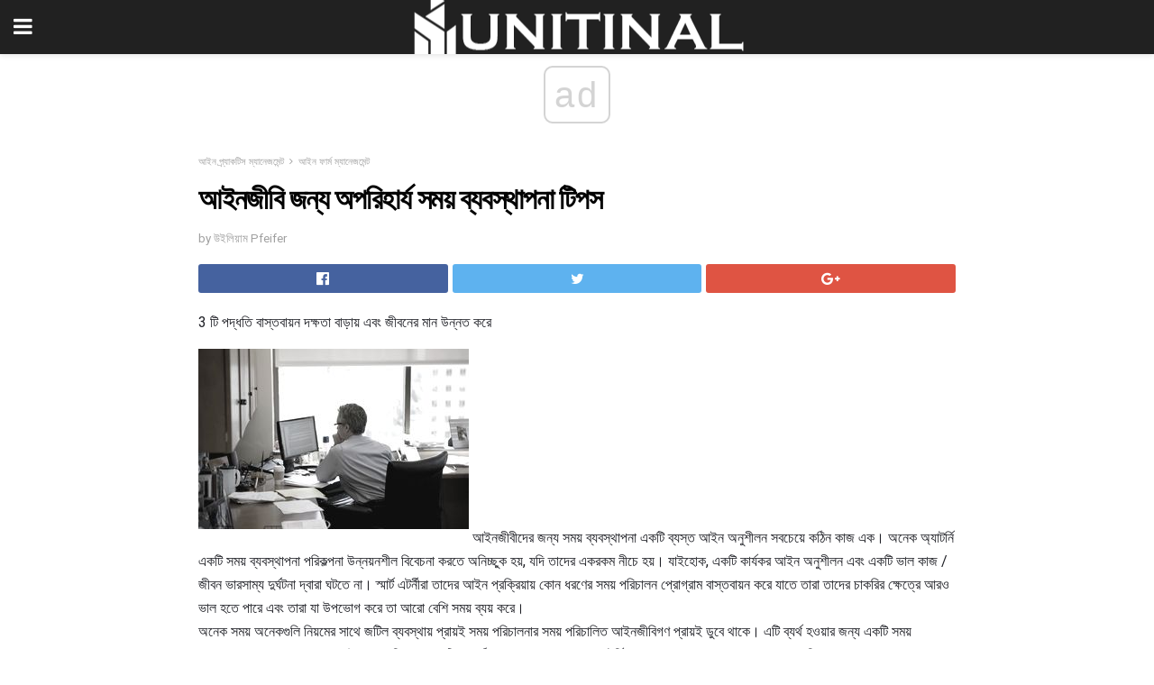

--- FILE ---
content_type: text/html; charset=UTF-8
request_url: https://bn.unitinal.com/%E0%A6%86%E0%A6%87%E0%A6%A8%E0%A6%9C%E0%A7%80%E0%A6%AC%E0%A6%BF-%E0%A6%9C%E0%A6%A8%E0%A7%8D%E0%A6%AF-%E0%A6%85%E0%A6%AA%E0%A6%B0%E0%A6%BF%E0%A6%B9%E0%A6%BE%E0%A6%B0%E0%A7%8D%E0%A6%AF/
body_size: 15432
content:
<!doctype html>
<html amp>
<head>
<meta charset="utf-8">
<meta name="viewport" content="width=device-width,initial-scale=1,minimum-scale=1,maximum-scale=1,user-scalable=no">
<link rel="canonical" href="https://bn.unitinal.com/%E0%A6%86%E0%A6%87%E0%A6%A8%E0%A6%9C%E0%A7%80%E0%A6%AC%E0%A6%BF-%E0%A6%9C%E0%A6%A8%E0%A7%8D%E0%A6%AF-%E0%A6%85%E0%A6%AA%E0%A6%B0%E0%A6%BF%E0%A6%B9%E0%A6%BE%E0%A6%B0%E0%A7%8D%E0%A6%AF/">
<script custom-element="amp-sidebar" src="https://cdn.ampproject.org/v0/amp-sidebar-0.1.js" async></script>
<link rel="icon" href="https://bn.unitinal.com/wp-content/themes/jnews-architect/images/cropped-favicon-32x32.png" sizes="32x32" />
<link rel="icon" href="https://bn.unitinal.com/wp-content/themes/jnews-architect/images/cropped-favicon-192x192.png" sizes="192x192" />
<link rel="apple-touch-icon-precomposed" href="https://bn.unitinal.com/wp-content/themes/jnews-architect/images/cropped-favicon-192x192.png" />
<link href="https://maxcdn.bootstrapcdn.com/font-awesome/4.7.0/css/font-awesome.min.css" rel="stylesheet" type="text/css">
<title>আইনজীবি জন্য অপরিহার্য সময় ব্যবস্থাপনা টিপস</title>
<script src="https://cdn.ampproject.org/v0.js" async></script>
<link rel="stylesheet" href="https://fonts.googleapis.com/css?family=Roboto%3Aregular%2C700">
<style amp-boilerplate>body{-webkit-animation:-amp-start 8s steps(1,end) 0s 1 normal both;-moz-animation:-amp-start 8s steps(1,end) 0s 1 normal both;-ms-animation:-amp-start 8s steps(1,end) 0s 1 normal both;animation:-amp-start 8s steps(1,end) 0s 1 normal both}@-webkit-keyframes -amp-start{from{visibility:hidden}to{visibility:visible}}@-moz-keyframes -amp-start{from{visibility:hidden}to{visibility:visible}}@-ms-keyframes -amp-start{from{visibility:hidden}to{visibility:visible}}@-o-keyframes -amp-start{from{visibility:hidden}to{visibility:visible}}@keyframes -amp-start{from{visibility:hidden}to{visibility:visible}}</style>
<noscript>
	<style amp-boilerplate>body{-webkit-animation:none;-moz-animation:none;-ms-animation:none;animation:none}</style>
</noscript>
<style amp-custom>
	/*** Generic WP ***/
	/*.alignright {
	float: right;
	}
	.alignleft {
	float: left;
	}*/
	.aligncenter {
	display: block;
	margin-left: auto;
	margin-right: auto;
	}
	.amp-wp-enforced-sizes {
	/** Our sizes fallback is 100vw, and we have a padding on the container; the max-width here prevents the element from overflowing. **/
	max-width: 100%;
	margin: 0 auto;
	}
	.amp-wp-unknown-size img {
	/** Worst case scenario when we can't figure out dimensions for an image. **/
	/** Force the image into a box of fixed dimensions and use object-fit to scale. **/
	object-fit: contain;
	}
	/* Clearfix */
	.clearfix:before, .clearfix:after {
	content: " ";
	display: table;
	}
	.clearfix:after {
	clear: both;
	}
	/*** Theme Styles ***/
	.amp-wp-content, .amp-wp-title-bar div {
	margin: 0 auto;
	max-width: 600px;
	}
	body, html {
	height: 100%;
	margin: 0;
	}
	body {
	background-color: #FFFFFF;
	color: #1f2026;
	font-family: -apple-system, BlinkMacSystemFont, "Segoe UI", "Roboto", "Oxygen-Sans", "Ubuntu", "Cantarell", "Helvetica Neue", sans-serif;
	font-size: 14px;
	line-height: 1.785714285714286em;
	text-rendering: optimizeLegibility;
	-webkit-font-smoothing: antialiased;
	-moz-osx-font-smoothing: grayscale;
	}
	h1,
	h2,
	h3,
	h4,
	h5,
	h6,
	.amp-wp-title {
	color: #020202;
	}
	body,
	input,
	textarea,
	select,
	.chosen-container-single .chosen-single,
	.btn,
	.button {
	font-family: Roboto;
	}
	::-moz-selection {
	background: #fde69a;
	color: #212121;
	text-shadow: none;
	}
	::-webkit-selection {
	background: #fde69a;
	color: #212121;
	text-shadow: none;
	}
	::selection {
	background: #fde69a;
	color: #212121;
	text-shadow: none;
	}
	p, ol, ul, figure {
	margin: 0 0 1em;
	padding: 0;
	}
	a, a:visited {
	text-decoration: none;
	}
	a:hover, a:active, a:focus {
	color: #212121;
	}
	/*** Global Color ***/
	a,
	a:visited,
	#breadcrumbs a:hover,
	.amp-related-content h3 a:hover,
	.amp-related-content h3 a:focus,
	.bestprice .price, .jeg_review_title
	{
	color: #ed8600;
	}
	/*** Header ***/
	.amp-wp-header {
	text-align: center;
	background-color: #fff;
	height: 60px;
	box-shadow: 0 2px 6px rgba(0, 0, 0,.1);
	}
	.amp-wp-header.dark {
	background-color: #212121;
	}
	.amp-wp-header .jeg_mobile_logo {
	background-image: url(https://bn.unitinal.com/wp-content/themes/jnews-architect/images/mobile-logo-architect.png);
	}
	@media
	only screen and (-webkit-min-device-pixel-ratio: 2),
	only screen and (   min--moz-device-pixel-ratio: 2),
	only screen and (     -o-min-device-pixel-ratio: 2/1),
	only screen and (        min-device-pixel-ratio: 2),
	only screen and (                min-resolution: 192dpi),
	only screen and (                min-resolution: 2dppx) {
	.amp-wp-header .jeg_mobile_logo {
	background-image: url(https://bn.unitinal.com/wp-content/themes/jnews-architect/images/mobile-logo-architect2x.png);
	background-size: 180px;
	}
	}
	.amp-wp-header div {
	color: #fff;
	font-size: 1em;
	font-weight: 400;
	margin: 0 auto;
	position: relative;
	display: block;
	width: 100%;
	height: 100%;
	}
	.amp-wp-header a {
	text-align: center;
	width: 100%;
	height: 100%;
	display: block;
	background-position: center center;
	background-repeat: no-repeat;
	}
	.amp-wp-site-icon {
	vertical-align: middle;
	}
	/*** Article ***/
	.amp-wp-article {
	color: #333;
	font-size: 16px;
	line-height: 1.625em;
	margin: 22px auto 30px;
	padding: 0 15px;
	max-width: 840px;
	overflow-wrap: break-word;
	word-wrap: break-word;
	}
	/* Article Breadcrumb */
	.amp-wp-breadcrumb {
	margin: -5px auto 10px;
	font-size: 11px;
	color: #a0a0a0;
	}
	#breadcrumbs a {
	color: #53585c;
	}
	#breadcrumbs .fa {
	padding: 0 3px
	}
	#breadcrumbs .breadcrumb_last_link a {
	color: #a0a0a0
	}
	/* Article Header */
	.amp-wp-article-header {
	margin-bottom: 15px;
	}
	.amp-wp-title {
	display: block;
	width: 100%;
	font-size: 32px;
	font-weight: bold;
	line-height: 1.15;
	margin: 0 0 .4em;
	letter-spacing: -0.04em;
	}
	/* Article Meta */
	.amp-wp-meta {
	color: #a0a0a0;
	list-style: none;
	font-size: smaller;
	}
	.amp-wp-meta li {
	display: inline-block;
	line-height: 1;
	}
	.amp-wp-byline amp-img, .amp-wp-byline .amp-wp-author {
	display: inline-block;
	}
	.amp-wp-author a {
	font-weight: bold;
	}
	.amp-wp-byline amp-img {
	border-radius: 100%;
	position: relative;
	margin-right: 6px;
	vertical-align: middle;
	}
	.amp-wp-posted-on {
	margin-left: 5px;
	}
	.amp-wp-posted-on:before {
	content: '\2014';
	margin-right: 5px;
	}
	/* Featured image */
	/* .amp-wp-article .amp-wp-article-featured-image {
	margin: 0 -15px 15px;
	max-width: none;
	} */
	.amp-wp-article-featured-image amp-img {
	margin: 0 auto;
	}
	.amp-wp-article-featured-image.wp-caption .wp-caption-text {
	margin: 0 18px;
	}
	/* Social Share */
	.jeg_share_amp_container {
	margin: 0 0 15px;
	}
	.jeg_sharelist {
	float: none;
	display: -webkit-flex;
	display: -ms-flexbox;
	display: flex;
	-webkit-flex-wrap: wrap;
	-ms-flex-wrap: wrap;
	flex-wrap: wrap;
	-webkit-align-items: flex-start;
	-ms-flex-align: start;
	align-items: flex-start;
	}
	.jeg_share_button a {
	display: -webkit-flex;
	display: -ms-flexbox;
	display: flex;
	-webkit-flex: 1;
	-ms-flex: 1;
	flex: 1;
	-webkit-justify-content: center;
	-ms-flex-pack: center;
	justify-content: center;
	-webkit-backface-visibility: hidden;
	backface-visibility: hidden;
	}
	.jeg_share_button a {
	float: left;
	width: auto;
	height: 32px;
	line-height: 32px;
	white-space: nowrap;
	padding: 0 10px;
	color: #fff;
	background: #212121;
	margin: 0 5px 5px 0;
	border-radius: 3px;
	text-align: center;
	-webkit-transition: .2s;
	-o-transition: .2s;
	transition: .2s;
	}
	.jeg_share_button a:last-child {
	margin-right: 0
	}
	.jeg_share_button a:hover {
	opacity: .75
	}
	.jeg_share_button a > span {
	display: none;
	}
	.jeg_share_button .fa {
	font-size: 16px;
	line-height: inherit;
	}
	.jeg_share_button .jeg_btn-facebook {
	background: #45629f;
	}
	.jeg_share_button .jeg_btn-twitter {
	background: #5eb2ef;
	}
	.jeg_share_button .jeg_btn-pinterest {
	background: #e02647;
	}
	.jeg_share_button .jeg_btn-google-plus {
	background: #df5443;
	}
	/*** Article Content ***/
	.amp-wp-article-content {
	color: #1f2026;
	}
	.amp-wp-article-content ul, .amp-wp-article-content ol {
	margin: 0 0 1.5em 1.5em;
	}
	.amp-wp-article-content li {
	margin-bottom: 0.5em;
	}
	.amp-wp-article-content ul {
	list-style: square;
	}
	.amp-wp-article-content ol {
	list-style: decimal;
	}
	.amp-wp-article-content ul.fa-ul {
	list-style: none;
	margin-left: inherit;
	padding-left: inherit;
	}
	.amp-wp-article-content amp-img {
	margin: 0 auto 15px;
	}
	.amp-wp-article-content .wp-caption amp-img {
	margin-bottom: 0px;
	}
	.amp-wp-article-content amp-img.alignright {
	margin: 5px -15px 15px 15px;
	max-width: 60%;
	}
	.amp-wp-article-content amp-img.alignleft {
	margin: 5px 15px 15px -15px;
	max-width: 60%;
	}
	.amp-wp-article-content h1, .amp-wp-article-content h2, .amp-wp-article-content h3, .amp-wp-article-content h4, .amp-wp-article-content h5, .amp-wp-article-content h6 {
	font-weight: 500;
	}
	dt {
	font-weight: 600;
	}
	dd {
	margin-bottom: 1.25em;
	}
	em, cite {
	font-style: italic;
	}
	ins {
	background: #fcf8e3;
	}
	sub, sup {
	font-size: 62.5%;
	}
	sub {
	vertical-align: sub;
	bottom: 0;
	}
	sup {
	vertical-align: super;
	top: 0.25em;
	}
	/* Table */
	table {
	width: 100%;
	margin: 1em 0 30px;
	line-height: normal;
	color: #7b7b7b;
	}
	tr {
	border-bottom: 1px solid #eee;
	}
	tbody tr:hover {
	color: #53585c;
	background: #f7f7f7;
	}
	thead tr {
	border-bottom: 2px solid #eee;
	}
	th, td {
	font-size: 0.85em;
	padding: 8px 20px;
	text-align: left;
	border-left: 1px solid #eee;
	border-right: 1px solid #eee;
	}
	th {
	color: #53585c;
	font-weight: bold;
	vertical-align: middle;
	}
	tbody tr:last-child, th:first-child, td:first-child, th:last-child, td:last-child {
	border: 0;
	}
	/* Quotes */
	blockquote {
	display: block;
	color: #7b7b7b;
	font-style: italic;
	padding-left: 1em;
	border-left: 4px solid #eee;
	margin: 0 0 15px 0;
	}
	blockquote p:last-child {
	margin-bottom: 0;
	}
	/* Captions */
	.wp-caption {
	max-width: 100%;
	box-sizing: border-box;
	}
	.wp-caption.alignleft {
	margin: 5px 20px 20px 0;
	}
	.wp-caption.alignright {
	margin: 5px 0 20px 20px;
	}
	.wp-caption .wp-caption-text {
	margin: 3px 0 1em;
	font-size: 12px;
	color: #a0a0a0;
	text-align: center;
	}
	.wp-caption a {
	color: #a0a0a0;
	text-decoration: underline;
	}
	/* AMP Media */
	amp-carousel {
	margin-top: -25px;
	}
	.amp-wp-article-content amp-carousel amp-img {
	border: none;
	}
	amp-carousel > amp-img > img {
	object-fit: contain;
	}
	.amp-wp-iframe-placeholder {
	background-color: #212121;
	background-size: 48px 48px;
	min-height: 48px;
	}
	/* Shortcodes */
	.intro-text {
	font-size: larger;
	line-height: 1.421em;
	letter-spacing: -0.01em;
	}
	.dropcap {
	display: block;
	float: left;
	margin: 0.04em 0.2em 0 0;
	color: #212121;
	font-size: 3em;
	line-height: 1;
	padding: 10px 15px;
	}
	.dropcap.rounded {
	border-radius: 10px;
	}
	/* Pull Quote */
	.pullquote {
	font-size: larger;
	border: none;
	padding: 0 1em;
	position: relative;
	text-align: center;
	}
	.pullquote:before, .pullquote:after {
	content: '';
	display: block;
	width: 50px;
	height: 2px;
	background: #eee;
	}
	.pullquote:before {
	margin: 1em auto 0.65em;
	}
	.pullquote:after {
	margin: 0.75em auto 1em;
	}
	/* Article Review */
	.jeg_review_wrap {
	border-top: 3px solid #eee;
	padding-top: 20px;
	margin: 40px 0;
	}
	.jeg_reviewheader {
	margin-bottom: 20px;
	}
	.jeg_review_title {
	font-weight: bold;
	margin: 0 0 20px;
	}
	.jeg_review_wrap .jeg_review_subtitle {
	font-size: smaller;
	line-height: 1.4em;
	margin: 0 0 5px;
	}
	.jeg_review_wrap h3 {
	font-size: 16px;
	font-weight: bolder;
	margin: 0 0 10px;
	text-transform: uppercase;
	}
	.review_score {
	float: left;
	color: #fff;
	text-align: center;
	width: 70px;
	margin-right: 15px;
	}
	.review_score .score_text {
	background: rgba(0, 0, 0, 0.08);
	}
	.score_good {
	background: #0D86F7;
	}
	.score_avg {
	background: #A20DF7;
	}
	.score_bad {
	background: #F70D0D;
	}
	.score_value {
	display: block;
	font-size: 26px;
	font-weight: bold;
	line-height: normal;
	padding: 10px 0;
	}
	.score_value .percentsym {
	font-size: 50%;
	vertical-align: super;
	margin-right: -0.45em;
	}
	.score_text {
	display: block;
	padding: 3px 0;
	font-size: 12px;
	letter-spacing: 1.5px;
	text-transform: uppercase;
	text-rendering: auto;
	-webkit-font-smoothing: auto;
	-moz-osx-font-smoothing: auto;
	}
	.jeg_reviewdetail {
	margin-bottom: 30px;
	background: #f5f5f5;
	border-radius: 3px;
	width: 100%;
	}
	.conspros {
	padding: 15px 20px;
	}
	.jeg_reviewdetail .conspros:first-child {
	border-bottom: 1px solid #e0e0e0;
	}
	.jeg_reviewdetail ul {
	margin: 0;
	list-style-type: none;
	font-size: smaller;
	}
	.jeg_reviewdetail li {
	padding-left: 22px;
	position: relative;
	}
	.jeg_reviewdetail li > i {
	color: #a0a0a0;
	position: absolute;
	left: 0;
	top: -1px;
	font-style: normal;
	font-size: 14px;
	}
	.jeg_reviewdetail li > i:before {
	font-family: 'FontAwesome';
	content: "\f00c";
	display: inline-block;
	text-rendering: auto;
	-webkit-font-smoothing: antialiased;
	-moz-osx-font-smoothing: grayscale;
	}
	.jeg_reviewdetail .conspros:last-child li > i:before {
	content: "\f00d";
	}
	/* Review Breakdown */
	.jeg_reviewscore {
	padding: 15px 20px;
	border: 2px solid #eee;
	border-radius: 3px;
	margin-bottom: 30px;
	}
	.jeg_reviewscore ul {
	margin: 0;
	font-family: inherit;
	}
	.jeg_reviewscore li {
	margin: 1em 0;
	padding: 0;
	font-size: 13px;
	list-style: none;
	}
	/* Review Stars */
	.jeg_review_stars {
	font-size: 14px;
	color: #F7C90D;
	}
	.jeg_reviewstars li {
	border-top: 1px dotted #eee;
	padding-top: 8px;
	margin: 8px 0;
	}
	.jeg_reviewstars .reviewscore {
	float: right;
	font-size: 18px;
	color: #F7C90D;
	}
	/* Review Bars */
	.jeg_reviewbars .reviewscore {
	font-weight: bold;
	float: right;
	}
	.jeg_reviewbars .jeg_reviewbar_wrap, .jeg_reviewbars .barbg {
	height: 4px;
	border-radius: 2px;
	}
	.jeg_reviewbars .jeg_reviewbar_wrap {
	position: relative;
	background: #eee;
	clear: both;
	}
	.jeg_reviewbars .barbg {
	position: relative;
	display: block;
	background: #F7C90D;
	background: -moz-linear-gradient(left, rgba(247, 201, 13, 1) 0%, rgba(247, 201, 13, 1) 45%, rgba(247, 126, 13, 1) 100%);
	background: -webkit-linear-gradient(left, rgba(247, 201, 13, 1) 0%, rgba(247, 201, 13, 1) 45%, rgba(247, 126, 13, 1) 100%);
	background: linear-gradient(to right, rgba(247, 201, 13, 1) 0%, rgba(247, 201, 13, 1) 45%, rgba(247, 126, 13, 1) 100%);
	filter: progid:DXImageTransform.Microsoft.gradient(startColorstr='#f7c90d', endColorstr='#f77e0d', GradientType=1);
	}
	.jeg_reviewbars .barbg:after {
	width: 10px;
	height: 10px;
	border-radius: 100%;
	background: #fff;
	content: '';
	position: absolute;
	right: 0;
	display: block;
	border: 3px solid #F77E0D;
	top: -3px;
	box-sizing: border-box;
	}
	/* Product Deals */
	.jeg_deals h3 {
	text-transform: none;
	font-size: 18px;
	margin-bottom: 5px;
	font-weight: bold;
	}
	.dealstitle p {
	font-size: smaller;
	}
	.bestprice {
	margin-bottom: 1em;
	}
	.bestprice h4 {
	font-size: smaller;
	font-weight: bold;
	text-transform: uppercase;
	display: inline;
	}
	.bestprice .price {
	font-size: 1em;
	}
	.jeg_deals .price {
	font-weight: bold;
	}
	.jeg_deals a {
	color: #212121
	}
	/* Deals on Top Article */
	.jeg_deals_float {
	width: 100%;
	padding: 10px 15px 15px;
	background: #f5f5f5;
	border-radius: 3px;
	margin: 0 0 1.25em;
	box-sizing: border-box;
	}
	.jeg_deals_float h3 {
	font-size: smaller;
	margin: 0 0 5px;
	}
	.jeg_deals_float .jeg_storelist li {
	padding: 3px 7px;
	font-size: small;
	}
	ul.jeg_storelist {
	list-style: none;
	margin: 0;
	border: 1px solid #e0e0e0;
	font-family: inherit;
	}
	.jeg_storelist li {
	background: #fff;
	border-bottom: 1px solid #e0e0e0;
	padding: 5px 10px;
	margin: 0;
	font-size: 13px;
	}
	.jeg_storelist li:last-child {
	border-bottom: 0
	}
	.jeg_storelist li .priceinfo {
	float: right;
	}
	.jeg_storelist .productlink {
	display: inline-block;
	padding: 0 10px;
	color: #fff;
	border-radius: 2px;
	font-size: 11px;
	line-height: 20px;
	margin-left: 5px;
	text-transform: uppercase;
	font-weight: bold;
	}
	/* Article Footer Meta */
	.amp-wp-meta-taxonomy {
	display: block;
	list-style: none;
	margin: 20px 0;
	border-bottom: 2px solid #eee;
	}
	.amp-wp-meta-taxonomy span {
	font-weight: bold;
	}
	.amp-wp-tax-category, .amp-wp-tax-tag {
	font-size: smaller;
	line-height: 1.4em;
	margin: 0 0 1em;
	}
	.amp-wp-tax-tag span {
	font-weight: bold;
	margin-right: 3px;
	}
	.amp-wp-tax-tag a {
	color: #616161;
	background: #f5f5f5;
	display: inline-block;
	line-height: normal;
	padding: 3px 8px;
	margin: 0 3px 5px 0;
	-webkit-transition: all 0.2s linear;
	-o-transition: all 0.2s linear;
	transition: all 0.2s linear;
	}
	.amp-wp-tax-tag a:hover,
	.jeg_storelist .productlink {
	color: #fff;
	background: #ed8600;
	}
	/* AMP Related */
	.amp-related-wrapper h2 {
	font-size: 16px;
	font-weight: bold;
	margin-bottom: 10px;
	}
	.amp-related-content {
	margin-bottom: 15px;
	overflow: hidden;
	}
	.amp-related-content amp-img {
	float: left;
	width: 100px;
	}
	.amp-related-text {
	margin-left: 100px;
	padding-left: 15px;
	}
	.amp-related-content h3 {
	font-size: 14px;
	font-weight: 500;
	line-height: 1.4em;
	margin: 0 0 5px;
	}
	.amp-related-content h3 a {
	color: #212121;
	}
	.amp-related-content .amp-related-meta {
	color: #a0a0a0;
	font-size: 10px;
	line-height: normal;
	text-transform: uppercase;
	}
	.amp-related-date {
	margin-left: 5px;
	}
	.amp-related-date:before {
	content: '\2014';
	margin-right: 5px;
	}
	/* AMP Comment */
	.amp-wp-comments-link {
	}
	.amp-wp-comments-link a {
	}
	/* AMP Footer */
	.amp-wp-footer {
	background: #f5f5f5;
	color: #999;
	text-align: center;
	}
	.amp-wp-footer .amp-wp-footer-inner {
	margin: 0 auto;
	padding: 15px;
	position: relative;
	}
	.amp-wp-footer h2 {
	font-size: 1em;
	line-height: 1.375em;
	margin: 0 0 .5em;
	}
	.amp-wp-footer .back-to-top {
	font-size: 11px;
	text-transform: uppercase;
	letter-spacing: 1px;
	}
	.amp-wp-footer p {
	font-size: 12px;
	line-height: 1.5em;
	margin: 1em 2em .6em;
	}
	.amp-wp-footer a {
	color: #53585c;
	text-decoration: none;
	}
	.amp-wp-social-footer a:not(:last-child) {
	margin-right: 0.8em;
	}
	/* AMP Ads */
	.amp_ad_wrapper {
	text-align: center;
	}
	/* AMP Sidebar */
	.toggle_btn,
	.amp-wp-header .jeg_search_toggle {
	color: #212121;
	background: transparent;
	font-size: 24px;
	top: 0;
	left: 0;
	position: absolute;
	display: inline-block;
	width: 50px;
	height: 60px;
	line-height: 60px;
	text-align: center;
	border: none;
	padding: 0;
	outline: 0;
	}
	.amp-wp-header.dark .toggle_btn,
	.amp-wp-header.dark .jeg_search_toggle {
	color: #fff;
	}
	.amp-wp-header .jeg_search_toggle {
	left: auto;
	right: 0;
	}
	#sidebar {
	background-color: #fff;
	width: 100%;
	max-width: 320px;
	}
	#sidebar > div:nth-child(3) {
	display: none;
	}
	.jeg_mobile_wrapper {
	height: 100%;
	overflow-x: hidden;
	overflow-y: auto;
	}
	.jeg_mobile_wrapper .nav_wrap {
	min-height: 100%;
	display: flex;
	flex-direction: column;
	position: relative;
	}
	.jeg_mobile_wrapper .nav_wrap:before {
	content: "";
	position: absolute;
	top: 0;
	left: 0;
	right: 0;
	bottom: 0;
	min-height: 100%;
	z-index: -1;
	}
	.jeg_mobile_wrapper .item_main {
	flex: 1;
	}
	.jeg_mobile_wrapper .item_bottom {
	-webkit-box-pack: end;
	-ms-flex-pack: end;
	justify-content: flex-end;
	}
	.jeg_aside_item {
	display: block;
	padding: 20px;
	border-bottom: 1px solid #eee;
	}
	.item_bottom .jeg_aside_item {
	padding: 10px 20px;
	border-bottom: 0;
	}
	.item_bottom .jeg_aside_item:first-child {
	padding-top: 20px;
	}
	.item_bottom .jeg_aside_item:last-child {
	padding-bottom: 20px;
	}
	.jeg_aside_item:last-child {
	border-bottom: 0;
	}
	.jeg_aside_item:after {
	content: "";
	display: table;
	clear: both;
	}
	/* Mobile Aside Widget */
	.jeg_mobile_wrapper .widget {
	display: block;
	padding: 20px;
	margin-bottom: 0;
	border-bottom: 1px solid #eee;
	}
	.jeg_mobile_wrapper .widget:last-child {
	border-bottom: 0;
	}
	.jeg_mobile_wrapper .widget .jeg_ad_module {
	margin-bottom: 0;
	}
	/* Mobile Menu Account */
	.jeg_aside_item.jeg_mobile_profile {
	display: none;
	}
	/* Mobile Menu */
	.jeg_navbar_mobile_wrapper {
	position: relative;
	z-index: 9;
	}
	.jeg_mobile_menu li a {
	color: #212121;
	margin-bottom: 15px;
	display: block;
	font-size: 18px;
	line-height: 1.444em;
	font-weight: bold;
	position: relative;
	}
	.jeg_mobile_menu li.sfHover > a, .jeg_mobile_menu li a:hover {
	color: #f70d28;
	}
	.jeg_mobile_menu,
	.jeg_mobile_menu ul {
	list-style: none;
	margin: 0px;
	}
	.jeg_mobile_menu ul {
	padding-bottom: 10px;
	padding-left: 20px;
	}
	.jeg_mobile_menu ul li a {
	color: #757575;
	font-size: 15px;
	font-weight: normal;
	margin-bottom: 12px;
	padding-bottom: 5px;
	border-bottom: 1px solid #eee;
	}
	.jeg_mobile_menu.sf-arrows .sfHover .sf-with-ul:after {
	-webkit-transform: rotate(90deg);
	transform: rotate(90deg);
	}
	/** Mobile Socials **/
	.jeg_mobile_wrapper .socials_widget {
	display: -webkit-box;
	display: -ms-flexbox;
	display: flex;
	}
	.jeg_mobile_wrapper .socials_widget a {
	margin-bottom: 0;
	display: block;
	}
	/* Mobile: Social Icon */
	.jeg_mobile_topbar .jeg_social_icon_block.nobg a {
	margin-right: 10px;
	}
	.jeg_mobile_topbar .jeg_social_icon_block.nobg a .fa {
	font-size: 14px;
	}
	/* Mobile Search */
	.jeg_navbar_mobile .jeg_search_wrapper {
	position: static;
	}
	.jeg_navbar_mobile .jeg_search_popup_expand {
	float: none;
	}
	.jeg_search_expanded .jeg_search_popup_expand .jeg_search_toggle {
	position: relative;
	}
	.jeg_navbar_mobile .jeg_search_expanded .jeg_search_popup_expand .jeg_search_toggle:before {
	border-color: transparent transparent #fff;
	border-style: solid;
	border-width: 0 8px 8px;
	content: "";
	right: 0;
	position: absolute;
	bottom: -1px;
	z-index: 98;
	}
	.jeg_navbar_mobile .jeg_search_expanded .jeg_search_popup_expand .jeg_search_toggle:after {
	border-color: transparent transparent #eee;
	border-style: solid;
	border-width: 0 9px 9px;
	content: "";
	right: -1px;
	position: absolute;
	bottom: 0px;
	z-index: 97;
	}
	.jeg_navbar_mobile .jeg_search_popup_expand .jeg_search_form:before,
	.jeg_navbar_mobile .jeg_search_popup_expand .jeg_search_form:after {
	display: none;
	}
	.jeg_navbar_mobile .jeg_search_popup_expand .jeg_search_form {
	width: auto;
	border-left: 0;
	border-right: 0;
	left: -15px;
	right: -15px;
	padding: 20px;
	-webkit-transform: none;
	transform: none;
	}
	.jeg_navbar_mobile .jeg_search_popup_expand .jeg_search_result {
	margin-top: 84px;
	width: auto;
	left: -15px;
	right: -15px;
	border: 0;
	}
	.jeg_navbar_mobile .jeg_search_form .jeg_search_button {
	font-size: 18px;
	}
	.jeg_navbar_mobile .jeg_search_wrapper .jeg_search_input {
	font-size: 18px;
	padding: .5em 40px .5em 15px;
	height: 42px;
	}
	.jeg_navbar_mobile .jeg_nav_left .jeg_search_popup_expand .jeg_search_form:before {
	right: auto;
	left: 16px;
	}
	.jeg_navbar_mobile .jeg_nav_left .jeg_search_popup_expand .jeg_search_form:after {
	right: auto;
	left: 15px;
	}
	.jeg_search_wrapper .jeg_search_input {
	width: 100%;
	vertical-align: middle;
	height: 40px;
	padding: 0.5em 30px 0.5em 14px;
	box-sizing: border-box;
	}
	.jeg_mobile_wrapper .jeg_search_result {
	width: 100%;
	border-left: 0;
	border-right: 0;
	right: 0;
	}
	.admin-bar .jeg_mobile_wrapper {
	padding-top: 32px;
	}
	.admin-bar .jeg_show_menu .jeg_menu_close {
	top: 65px;
	}
	/* Mobile Copyright */
	.jeg_aside_copyright {
	font-size: 11px;
	color: #757575;
	letter-spacing: .5px;
	}
	.jeg_aside_copyright a {
	color: inherit;
	border-bottom: 1px solid #aaa;
	}
	.jeg_aside_copyright p {
	margin-bottom: 1.2em;
	}
	.jeg_aside_copyright p:last-child {
	margin-bottom: 0;
	}
	/* Social Icon */
	.socials_widget a {
	display: inline-block;
	margin: 0 10px 10px 0;
	text-decoration: none;
	}
	.socials_widget.nobg a {
	margin: 0 20px 15px 0;
	}
	.socials_widget a:last-child {
	margin-right: 0
	}
	.socials_widget.nobg a .fa {
	font-size: 18px;
	width: auto;
	height: auto;
	line-height: inherit;
	background: transparent;
	}
	.socials_widget a .fa {
	font-size: 1em;
	display: inline-block;
	width: 38px;
	line-height: 36px;
	white-space: nowrap;
	color: #fff;
	text-align: center;
	-webkit-transition: all 0.2s ease-in-out;
	-o-transition: all 0.2s ease-in-out;
	transition: all 0.2s ease-in-out;
	}
	.socials_widget.circle a .fa {
	border-radius: 100%;
	}
	/* Social Color */
	.socials_widget .jeg_rss .fa {
	background: #ff6f00;
	}
	.socials_widget .jeg_facebook .fa {
	background: #45629f;
	}
	.socials_widget .jeg_twitter .fa {
	background: #5eb2ef;
	}
	.socials_widget .jeg_google-plus .fa {
	background: #df5443;
	}
	.socials_widget .jeg_linkedin .fa {
	background: #0083bb;
	}
	.socials_widget .jeg_instagram .fa {
	background: #125d8f;
	}
	.socials_widget .jeg_pinterest .fa {
	background: #e02647;
	}
	.socials_widget .jeg_behance .fa {
	background: #1e72ff;
	}
	.socials_widget .jeg_dribbble .fa {
	background: #eb5590;
	}
	.socials_widget .jeg_reddit .fa {
	background: #5f99cf;
	}
	.socials_widget .jeg_stumbleupon .fa {
	background: #ff4e2e;
	}
	.socials_widget .jeg_vimeo .fa {
	background: #a1d048;
	}
	.socials_widget .jeg_github .fa {
	background: #313131;
	}
	.socials_widget .jeg_flickr .fa {
	background: #ff0077;
	}
	.socials_widget .jeg_tumblr .fa {
	background: #2d4862;
	}
	.socials_widget .jeg_soundcloud .fa {
	background: #ffae00;
	}
	.socials_widget .jeg_youtube .fa {
	background: #c61d23;
	}
	.socials_widget .jeg_twitch .fa {
	background: #6441a5;
	}
	.socials_widget .jeg_vk .fa {
	background: #3e5c82;
	}
	.socials_widget .jeg_weibo .fa {
	background: #ae2c00;
	}
	/* Social Color No Background*/
	.socials_widget.nobg .jeg_rss .fa {
	color: #ff6f00;
	}
	.socials_widget.nobg .jeg_facebook .fa {
	color: #45629f;
	}
	.socials_widget.nobg .jeg_twitter .fa {
	color: #5eb2ef;
	}
	.socials_widget.nobg .jeg_google-plus .fa {
	color: #df5443;
	}
	.socials_widget.nobg .jeg_linkedin .fa {
	color: #0083bb;
	}
	.socials_widget.nobg .jeg_instagram .fa {
	color: #125d8f;
	}
	.socials_widget.nobg .jeg_pinterest .fa {
	color: #e02647;
	}
	.socials_widget.nobg .jeg_behance .fa {
	color: #1e72ff;
	}
	.socials_widget.nobg .jeg_dribbble .fa {
	color: #eb5590;
	}
	.socials_widget.nobg .jeg_reddit .fa {
	color: #5f99cf;
	}
	.socials_widget.nobg .jeg_stumbleupon .fa {
	color: #ff4e2e;
	}
	.socials_widget.nobg .jeg_vimeo .fa {
	color: #a1d048;
	}
	.socials_widget.nobg .jeg_github .fa {
	color: #313131;
	}
	.socials_widget.nobg .jeg_flickr .fa {
	color: #ff0077;
	}
	.socials_widget.nobg .jeg_tumblr .fa {
	color: #2d4862;
	}
	.socials_widget.nobg .jeg_soundcloud .fa {
	color: #ffae00;
	}
	.socials_widget.nobg .jeg_youtube .fa {
	color: #c61d23;
	}
	.socials_widget.nobg .jeg_twitch .fa {
	color: #6441a5;
	}
	.socials_widget.nobg .jeg_vk .fa {
	color: #3e5c82;
	}
	.socials_widget.nobg .jeg_weibo .fa {
	color: #ae2c00;
	}
	/** Mobile Search Form **/
	.jeg_search_wrapper {
	position: relative;
	}
	.jeg_search_wrapper .jeg_search_form {
	display: block;
	position: relative;
	line-height: normal;
	min-width: 60%;
	}
	.jeg_search_no_expand .jeg_search_toggle {
	display: none;
	}
	.jeg_mobile_wrapper .jeg_search_result {
	width: 100%;
	border-left: 0;
	border-right: 0;
	right: 0;
	}
	.jeg_search_hide {
	display: none;
	}
	.jeg_mobile_wrapper .jeg_search_no_expand .jeg_search_input {
	box-shadow: inset 0 2px 2px rgba(0,0,0,.05);
	}
	.jeg_mobile_wrapper .jeg_search_result {
	width: 100%;
	border-left: 0;
	border-right: 0;
	right: 0;
	}
	.jeg_search_no_expand.round .jeg_search_input {
	border-radius: 33px;
	padding: .5em 15px;
	}
	.jeg_search_no_expand.round .jeg_search_button {
	padding-right: 12px;
	}
	input:not([type="submit"]) {
	display: inline-block;
	background: #fff;
	border: 1px solid #e0e0e0;
	border-radius: 0;
	padding: 7px 14px;
	height: 40px;
	outline: none;
	font-size: 14px;
	font-weight: 300;
	margin: 0;
	width: 100%;
	max-width: 100%;
	-webkit-transition: all 0.2s ease;
	transition: .25s ease;
	box-shadow: none;
	}
	input[type="submit"], .btn {
	border: none;
	background: #f70d28;
	color: #fff;
	padding: 0 20px;
	line-height: 40px;
	height: 40px;
	display: inline-block;
	cursor: pointer;
	text-transform: uppercase;
	font-size: 13px;
	font-weight: bold;
	letter-spacing: 2px;
	outline: 0;
	-webkit-appearance: none;
	-webkit-transition: .3s ease;
	transition: .3s ease;
	}
	.jeg_search_wrapper .jeg_search_button {
	color: #212121;
	background: transparent;
	border: 0;
	font-size: 14px;
	outline: none;
	cursor: pointer;
	position: absolute;
	height: auto;
	min-height: unset;
	top: 0;
	bottom: 0;
	right: 0;
	padding: 0 10px;
	transition: none;
	}
	/** Mobile Dark Scheme **/
	.dark .jeg_bg_overlay {
	background: #fff;
	}
	.dark .jeg_mobile_wrapper {
	background-color: #212121;
	color: #f5f5f5;
	}
	.dark .jeg_mobile_wrapper .jeg_search_result {
	background: rgba(0, 0, 0, .9);
	color: #f5f5f5;
	border: 0;
	}
	.dark .jeg_menu_close {
	color: #212121;
	}
	.dark .jeg_aside_copyright,
	.dark .profile_box a,
	.dark .jeg_mobile_menu li a,
	.dark .jeg_mobile_wrapper .jeg_search_result a,
	.dark .jeg_mobile_wrapper .jeg_search_result .search-link {
	color: #f5f5f5;
	}
	.dark .jeg_aside_copyright a {
	border-color: rgba(255, 255, 255, .8)
	}
	.dark .jeg_aside_item,
	.dark .jeg_mobile_menu ul li a,
	.dark .jeg_search_result.with_result .search-all-button {
	border-color: rgba(255, 255, 255, .15);
	}
	.dark .profile_links li a,
	.dark .jeg_mobile_menu.sf-arrows .sf-with-ul:after,
	.dark .jeg_mobile_menu ul li a {
	color: rgba(255, 255, 255, .5)
	}
	.dark .jeg_mobile_wrapper .jeg_search_no_expand .jeg_search_input {
	background: rgba(255, 255, 255, 0.1);
	border: 0;
	}
	.dark .jeg_mobile_wrapper .jeg_search_no_expand .jeg_search_button,
	.dark .jeg_mobile_wrapper .jeg_search_no_expand .jeg_search_input {
	color: #fafafa;
	}
	.dark .jeg_mobile_wrapper .jeg_search_no_expand .jeg_search_input::-webkit-input-placeholder {
	color: rgba(255, 255, 255, 0.75);
	}
	.dark .jeg_mobile_wrapper .jeg_search_no_expand .jeg_search_input:-moz-placeholder {
	color: rgba(255, 255, 255, 0.75);
	}
	.dark .jeg_mobile_wrapper .jeg_search_no_expand .jeg_search_input::-moz-placeholder {
	color: rgba(255, 255, 255, 0.75);
	}
	.dark .jeg_mobile_wrapper .jeg_search_no_expand .jeg_search_input:-ms-input-placeholder {
	color: rgba(255, 255, 255, 0.75);
	}
	/* RTL */
	.rtl .socials_widget.nobg a {
	margin: 0 0 15px 20px;
	}
	.rtl .amp-wp-social-footer a:not(:last-child) {
	margin-left: 0.8em;
	margin-right: 0;
	}
	.rtl .jeg_search_no_expand.round .jeg_search_input {
	padding: 15px 2.5em 15px .5em;
	}
	.rtl .jeg_share_button a {
	margin: 0 0px 5px 5px;
	}
	.rtl .jeg_share_button a:last-child {
	margin-left: 0;
	}
	.rtl blockquote {
	padding-left: 0;
	padding-right: 1em;
	border-left: 0;
	border-right-width: 4px;
	border-right: 4px solid #eee;
	}
	amp-consent {
	position: relative;
	}
	.gdpr-consent {
	bottom: 0;
	left: 0;
	overflow: hiddent;
	z-index: 1000;
	width: 100%;
	position: fixed;
	}
	.gdpr-consent-wrapper {
	text-align: center;
	padding: 15px 10px;
	background: #f5f5f5;
	position: relative;
	}
	.gdpr-consent-content h2 {
	margin: 10px 0;
	}
	.gdpr-consent-close {
	position: absolute;
	top: 10px;
	right: 10px;
	font-size: 24px;
	border:none;
	}
	.btn.gdpr-consent-button-y {
	background: #ddd;
	color: #212121;
	margin-right:10px;
	}
	#post-consent-ui {
	text-align: center;
	}
	#post-consent-ui a {
	background: none;
	color: #666;
	text-decoration: underline;
	font-weight: normal;
	font-size: 12px;
	letter-spacing: normal;
	}
	/* Responsive */
	@media screen and (max-width: 782px) {
	.admin-bar .jeg_mobile_wrapper {
	padding-top: 46px;
	}
	}
	@media only screen and (max-width: 320px) {
	#sidebar {
	max-width: 275px;
	}
	}
	/* Inline styles */
	.amp-wp-inline-af98e714c8e8d8f4d6af87df6db1067e{max-width:1140px;}
	
	#statcounter{width:1px;height:1px;}
	
	.zxcvb{ max-width: 600px;}
</style>
<script async custom-element="amp-ad" src="https://cdn.ampproject.org/v0/amp-ad-0.1.js"></script>

<script async src="//cmp.optad360.io/items/628679c7-0196-4665-857e-c55c69f5c766.min.js"></script>
<script async src="//get.optad360.io/sf/7b9d26a0-967e-40f2-b449-152194d03706/plugin.min.js"></script>

</head>
<body class="">


<header id="#top" class="amp-wp-header dark">
	<div>
		<button on="tap:sidebar.toggle" class="toggle_btn"> <i class="fa fa-bars"></i> </button>
		<a class="jeg_mobile_logo" href="/" ></a>
	</div>
</header>
<amp-sidebar id="sidebar" layout="nodisplay" side="left" class="normal">
	<div class="jeg_mobile_wrapper">
		<div class="nav_wrap">
			<div class="item_main">
				<div class="jeg_aside_item">
					<ul class="jeg_mobile_menu">
	<li class="menu-item menu-item-type-post_type menu-item-object-page menu-item-home menu-item-has-children">
		<a href="https://bn.unitinal.com/category/%E0%A6%9B%E0%A7%8B%E0%A6%9F-%E0%A6%AC%E0%A7%8D%E0%A6%AF%E0%A6%AC%E0%A6%B8%E0%A6%BE/">ছোট ব্যবসা</a>

					<ul class="sub-menu">
							<li class="menu-item menu-item-type-post_type menu-item-object-page menu-item-home"><a href="https://bn.unitinal.com/category/%E0%A6%AC%E0%A6%BE%E0%A6%9C%E0%A6%BE%E0%A6%B0-%E0%A6%A6%E0%A6%B0/">বাজার - দর</a></li>
							<li class="menu-item menu-item-type-post_type menu-item-object-page menu-item-home"><a href="https://bn.unitinal.com/category/%E0%A6%AC%E0%A6%BE%E0%A6%A3%E0%A6%BF%E0%A6%9C%E0%A7%8D%E0%A6%AF-%E0%A6%B6%E0%A7%81%E0%A6%B0%E0%A7%81-%E0%A6%95%E0%A6%B0%E0%A6%BE/">বাণিজ্য শুরু করা</a></li>
							<li class="menu-item menu-item-type-post_type menu-item-object-page menu-item-home"><a href="https://bn.unitinal.com/category/%E0%A6%AE%E0%A7%8D%E0%A6%AF%E0%A6%BE%E0%A6%A8%E0%A7%87%E0%A6%9C%E0%A6%AE%E0%A7%87%E0%A6%A8%E0%A7%8D%E0%A6%9F/">ম্যানেজমেন্ট</a></li>
							<li class="menu-item menu-item-type-post_type menu-item-object-page menu-item-home"><a href="https://bn.unitinal.com/category/%E0%A6%95%E0%A6%BE%E0%A6%A8%E0%A6%BE%E0%A6%A1%E0%A6%BF%E0%A6%AF%E0%A6%BC%E0%A6%BE%E0%A6%A8-%E0%A6%9F%E0%A7%8D%E0%A6%AF%E0%A6%BE%E0%A6%95%E0%A7%8D%E0%A6%B8-%E0%A6%A4%E0%A6%A5%E0%A7%8D%E0%A6%AF/">কানাডিয়ান ট্যাক্স তথ্য</a></li>
							<li class="menu-item menu-item-type-post_type menu-item-object-page menu-item-home"><a href="https://bn.unitinal.com/category/%E0%A6%AC%E0%A7%8D%E0%A6%AF%E0%A6%AC%E0%A6%B8%E0%A6%BE-%E0%A6%86%E0%A6%87%E0%A6%A1%E0%A6%BF%E0%A6%AF%E0%A6%BC%E0%A6%BE%E0%A6%B8/">ব্যবসা আইডিয়াস</a></li>
							<li class="menu-item menu-item-type-post_type menu-item-object-page menu-item-home"><a href="https://bn.unitinal.com/category/%E0%A6%B8%E0%A6%AE%E0%A7%8D%E0%A6%AA%E0%A6%A6/">সম্পদ</a></li>
						</ul>
			</li>
	<li class="menu-item menu-item-type-post_type menu-item-object-page menu-item-home menu-item-has-children">
		<a href="https://bn.unitinal.com/category/%E0%A6%AC%E0%A7%8D%E0%A6%AF%E0%A6%AC%E0%A6%B8%E0%A6%BE%E0%A6%AF%E0%A6%BC-%E0%A6%86%E0%A6%87%E0%A6%A8-%E0%A6%93-%E0%A6%95%E0%A6%B0/">ব্যবসায় আইন ও কর</a>

					<ul class="sub-menu">
							<li class="menu-item menu-item-type-post_type menu-item-object-page menu-item-home"><a href="https://bn.unitinal.com/category/%E0%A6%9F%E0%A6%BF%E0%A6%AA%E0%A7%8D%E0%A6%AA%E0%A6%A8%E0%A6%BF/">টিপ্পনি</a></li>
							<li class="menu-item menu-item-type-post_type menu-item-object-page menu-item-home"><a href="https://bn.unitinal.com/category/%E0%A6%86%E0%A6%87%E0%A6%A8-%E0%A6%8F%E0%A6%AC%E0%A6%82-%E0%A6%95%E0%A6%B0/">আইন এবং কর</a></li>
							<li class="menu-item menu-item-type-post_type menu-item-object-page menu-item-home"><a href="https://bn.unitinal.com/category/%E0%A6%9F%E0%A7%8D%E0%A6%AF%E0%A6%BE%E0%A6%95%E0%A7%8D%E0%A6%B8-%E0%A6%B8%E0%A6%AE%E0%A6%B8%E0%A7%8D%E0%A6%AF%E0%A6%BE/">ট্যাক্স সমস্যা</a></li>
							<li class="menu-item menu-item-type-post_type menu-item-object-page menu-item-home"><a href="https://bn.unitinal.com/category/%E0%A6%B6%E0%A7%81%E0%A6%B0%E0%A7%81-%E0%A6%AC%E0%A6%BE-%E0%A6%95%E0%A7%87%E0%A6%A8%E0%A6%BE/">শুরু বা কেনা</a></li>
							<li class="menu-item menu-item-type-post_type menu-item-object-page menu-item-home"><a href="https://bn.unitinal.com/category/%E0%A6%AC%E0%A7%8D%E0%A6%AF%E0%A6%AC%E0%A6%B8%E0%A6%BE-%E0%A6%AA%E0%A7%8D%E0%A6%B0%E0%A6%95%E0%A6%BE%E0%A6%B0/">ব্যবসা প্রকার</a></li>
							<li class="menu-item menu-item-type-post_type menu-item-object-page menu-item-home"><a href="https://bn.unitinal.com/category/%E0%A6%85%E0%A7%8D%E0%A6%AF%E0%A6%BE%E0%A6%95%E0%A6%BE%E0%A6%89%E0%A6%A8%E0%A7%8D%E0%A6%9F%E0%A6%BF%E0%A6%82-%E0%A6%B8%E0%A6%BF%E0%A6%B8%E0%A7%8D%E0%A6%9F%E0%A7%87%E0%A6%AE/">অ্যাকাউন্টিং সিস্টেম</a></li>
						</ul>
			</li>
	<li class="menu-item menu-item-type-post_type menu-item-object-page menu-item-home menu-item-has-children">
		<a href="https://bn.unitinal.com/category/%E0%A6%B9%E0%A7%8B%E0%A6%AE-%E0%A6%AC%E0%A7%8D%E0%A6%AF%E0%A6%AC%E0%A6%B8%E0%A6%BE/">হোম ব্যবসা</a>

					<ul class="sub-menu">
							<li class="menu-item menu-item-type-post_type menu-item-object-page menu-item-home"><a href="https://bn.unitinal.com/category/%E0%A6%B9%E0%A7%8B%E0%A6%AE-%E0%A6%AC%E0%A7%8D%E0%A6%AF%E0%A6%AC%E0%A6%B8%E0%A6%BE-%E0%A6%86%E0%A6%87%E0%A6%A1%E0%A6%BF%E0%A6%AF%E0%A6%BC%E0%A6%BE%E0%A6%B8/">হোম ব্যবসা আইডিয়াস</a></li>
							<li class="menu-item menu-item-type-post_type menu-item-object-page menu-item-home"><a href="https://bn.unitinal.com/category/%E0%A6%AC%E0%A6%BE%E0%A6%9C%E0%A6%BE%E0%A6%B0-%E0%A6%A6%E0%A6%B0/">বাজার - দর</a></li>
							<li class="menu-item menu-item-type-post_type menu-item-object-page menu-item-home"><a href="https://bn.unitinal.com/category/%E0%A6%86%E0%A6%AA%E0%A6%A8%E0%A6%BE%E0%A6%B0-%E0%A6%AC%E0%A7%8D%E0%A6%AF%E0%A6%AC%E0%A6%B8%E0%A6%BE-%E0%A6%B8%E0%A7%87%E0%A6%9F-%E0%A6%86%E0%A6%AA-%E0%A6%95%E0%A6%B0%E0%A7%81%E0%A6%A8/">আপনার ব্যবসা সেট আপ করুন</a></li>
							<li class="menu-item menu-item-type-post_type menu-item-object-page menu-item-home"><a href="https://bn.unitinal.com/category/%E0%A6%A4%E0%A7%81%E0%A6%AE%E0%A6%BF-%E0%A6%B6%E0%A7%81%E0%A6%B0%E0%A7%81-%E0%A6%95%E0%A6%B0%E0%A6%BE%E0%A6%B0-%E0%A6%86%E0%A6%97%E0%A7%87/">তুমি শুরু করার আগে</a></li>
							<li class="menu-item menu-item-type-post_type menu-item-object-page menu-item-home"><a href="https://bn.unitinal.com/category/%E0%A6%9F%E0%A7%8D%E0%A6%AF%E0%A6%BE%E0%A6%95%E0%A7%8D%E0%A6%B8-%E0%A6%93-%E0%A6%85%E0%A7%8D%E0%A6%AF%E0%A6%BE%E0%A6%95%E0%A6%BE%E0%A6%89%E0%A6%A8%E0%A7%8D%E0%A6%9F%E0%A6%BF%E0%A6%82/">ট্যাক্স ও অ্যাকাউন্টিং</a></li>
							<li class="menu-item menu-item-type-post_type menu-item-object-page menu-item-home"><a href="https://bn.unitinal.com/category/%E0%A6%B9%E0%A7%8B%E0%A6%AE-%E0%A6%AC%E0%A7%8D%E0%A6%AF%E0%A6%AC%E0%A6%B8%E0%A6%BE-%E0%A6%9F%E0%A7%81%E0%A6%B2%E0%A6%AC%E0%A6%95%E0%A7%8D%E0%A6%B8/">হোম ব্যবসা টুলবক্স</a></li>
						</ul>
			</li>
	<li class="menu-item menu-item-type-post_type menu-item-object-page menu-item-home menu-item-has-children">
		<a href="https://bn.unitinal.com/category/%E0%A6%A8%E0%A6%BF%E0%A6%B0%E0%A7%8D%E0%A6%AE%E0%A6%BE%E0%A6%A3/">নির্মাণ</a>

					<ul class="sub-menu">
							<li class="menu-item menu-item-type-post_type menu-item-object-page menu-item-home"><a href="https://bn.unitinal.com/category/%E0%A6%89%E0%A6%AA%E0%A6%95%E0%A6%B0%E0%A6%A3/">উপকরণ</a></li>
							<li class="menu-item menu-item-type-post_type menu-item-object-page menu-item-home"><a href="https://bn.unitinal.com/category/%E0%A6%AE%E0%A7%8D%E0%A6%AF%E0%A6%BE%E0%A6%A8%E0%A7%87%E0%A6%9C%E0%A6%AE%E0%A7%87%E0%A6%A8%E0%A7%8D%E0%A6%9F/">ম্যানেজমেন্ট</a></li>
							<li class="menu-item menu-item-type-post_type menu-item-object-page menu-item-home"><a href="https://bn.unitinal.com/category/%E0%A6%9F%E0%A7%87%E0%A6%95-%E0%A6%9F%E0%A7%8D%E0%A6%B0%E0%A7%87%E0%A6%A8%E0%A7%8D%E0%A6%A1%E0%A6%B8/">টেক ট্রেন্ডস</a></li>
							<li class="menu-item menu-item-type-post_type menu-item-object-page menu-item-home"><a href="https://bn.unitinal.com/category/%E0%A6%B8%E0%A6%B0%E0%A6%9E%E0%A7%8D%E0%A6%9C%E0%A6%BE%E0%A6%AE-%E0%A6%8F%E0%A6%AC%E0%A6%82-%E0%A6%B8%E0%A6%AE%E0%A7%8D%E0%A6%AA%E0%A6%A6/">সরঞ্জাম এবং সম্পদ</a></li>
							<li class="menu-item menu-item-type-post_type menu-item-object-page menu-item-home"><a href="https://bn.unitinal.com/category/remodeling/">Remodeling</a></li>
							<li class="menu-item menu-item-type-post_type menu-item-object-page menu-item-home"><a href="https://bn.unitinal.com/category/%E0%A6%A8%E0%A6%95%E0%A6%B6%E0%A6%BE/">নকশা</a></li>
						</ul>
			</li>
	<li class="menu-item menu-item-type-post_type menu-item-object-page menu-item-home menu-item-has-children">
		<a href="https://bn.unitinal.com/category/%E0%A6%AC%E0%A7%8D%E0%A6%AF%E0%A6%AC%E0%A6%B8%E0%A6%BE-%E0%A6%AC%E0%A7%80%E0%A6%AE%E0%A6%BE/">ব্যবসা বীমা</a>

					<ul class="sub-menu">
							<li class="menu-item menu-item-type-post_type menu-item-object-page menu-item-home"><a href="https://bn.unitinal.com/category/%E0%A6%A6%E0%A6%BE%E0%A6%AF%E0%A6%BC/">দায়</a></li>
							<li class="menu-item menu-item-type-post_type menu-item-object-page menu-item-home"><a href="https://bn.unitinal.com/category/%E0%A6%AC%E0%A6%BE%E0%A6%A3%E0%A6%BF%E0%A6%9C%E0%A7%8D%E0%A6%AF%E0%A6%BF%E0%A6%95-%E0%A6%B8%E0%A6%AE%E0%A7%8D%E0%A6%AA%E0%A6%A4%E0%A7%8D%E0%A6%A4%E0%A6%BF/">বাণিজ্যিক সম্পত্তি</a></li>
							<li class="menu-item menu-item-type-post_type menu-item-object-page menu-item-home"><a href="https://bn.unitinal.com/category/%E0%A6%A4%E0%A7%8B%E0%A6%AE%E0%A6%BE%E0%A6%B0-%E0%A6%AC%E0%A7%8D%E0%A6%AF%E0%A6%BE%E0%A6%AA%E0%A6%BE%E0%A6%B0/">তোমার ব্যাপার</a></li>
							<li class="menu-item menu-item-type-post_type menu-item-object-page menu-item-home"><a href="https://bn.unitinal.com/category/%E0%A6%93%E0%A6%AF%E0%A6%BC%E0%A6%BE%E0%A6%B0%E0%A7%8D%E0%A6%95%E0%A6%BE%E0%A6%B0%E0%A7%8D%E0%A6%B8-%E0%A6%95%E0%A6%AE%E0%A7%8D%E0%A6%AA/">ওয়ার্কার্স কম্প</a></li>
							<li class="menu-item menu-item-type-post_type menu-item-object-page menu-item-home"><a href="https://bn.unitinal.com/category/%E0%A6%AC%E0%A6%BE%E0%A6%A3%E0%A6%BF%E0%A6%9C%E0%A7%8D%E0%A6%AF%E0%A6%BF%E0%A6%95-%E0%A6%85%E0%A6%9F%E0%A7%8B/">বাণিজ্যিক অটো</a></li>
							<li class="menu-item menu-item-type-post_type menu-item-object-page menu-item-home"><a href="https://bn.unitinal.com/category/%E0%A6%AC%E0%A6%BE%E0%A6%A3%E0%A6%BF%E0%A6%9C%E0%A7%8D%E0%A6%AF-%E0%A6%B6%E0%A7%81%E0%A6%B0%E0%A7%81-%E0%A6%95%E0%A6%B0%E0%A6%BE/">বাণিজ্য শুরু করা</a></li>
						</ul>
			</li>
	<li class="menu-item menu-item-type-post_type menu-item-object-page menu-item-home menu-item-has-children">
		<a href="https://bn.unitinal.com/category/%E0%A6%AC%E0%A7%8D%E0%A6%AF%E0%A6%AC%E0%A6%B8%E0%A6%BE-%E0%A6%85%E0%A6%B0%E0%A7%8D%E0%A6%A5/">ব্যবসা অর্থ</a>

					<ul class="sub-menu">
							<li class="menu-item menu-item-type-post_type menu-item-object-page menu-item-home"><a href="https://bn.unitinal.com/category/%E0%A6%9B%E0%A7%8B%E0%A6%9F-%E0%A6%AC%E0%A7%8D%E0%A6%AF%E0%A6%AC%E0%A6%B8%E0%A6%BE/">ছোট ব্যবসা</a></li>
							<li class="menu-item menu-item-type-post_type menu-item-object-page menu-item-home"><a href="https://bn.unitinal.com/category/%E0%A6%AB%E0%A6%BE%E0%A6%87%E0%A6%A8%E0%A7%8D%E0%A6%AF%E0%A6%BE%E0%A6%A8%E0%A7%8D%E0%A6%B8%E0%A6%BF%E0%A6%82-%E0%A6%AA%E0%A7%87%E0%A6%A4%E0%A7%87/">ফাইন্যান্সিং পেতে</a></li>
							<li class="menu-item menu-item-type-post_type menu-item-object-page menu-item-home"><a href="https://bn.unitinal.com/category/%E0%A6%86%E0%A6%B0%E0%A7%8D%E0%A6%A5%E0%A6%BF%E0%A6%95-%E0%A6%AC%E0%A7%8D%E0%A6%AF%E0%A6%AC%E0%A6%B8%E0%A7%8D%E0%A6%A5%E0%A6%BE%E0%A6%AA%E0%A6%A8%E0%A6%BE/">আর্থিক ব্যবস্থাপনা</a></li>
							<li class="menu-item menu-item-type-post_type menu-item-object-page menu-item-home"><a href="https://bn.unitinal.com/category/%E0%A6%85%E0%A7%8D%E0%A6%AF%E0%A6%BE%E0%A6%95%E0%A6%BE%E0%A6%89%E0%A6%A8%E0%A7%8D%E0%A6%9F%E0%A6%BF%E0%A6%82-%E0%A6%AE%E0%A7%82%E0%A6%B2%E0%A6%B8%E0%A7%82%E0%A6%A4%E0%A7%8D%E0%A6%B0/">অ্যাকাউন্টিং মূলসূত্র</a></li>
							<li class="menu-item menu-item-type-post_type menu-item-object-page menu-item-home"><a href="https://bn.unitinal.com/category/%E0%A6%AC%E0%A6%BE%E0%A6%9C%E0%A7%87%E0%A6%9F%E0%A6%BF%E0%A6%82/">বাজেটিং</a></li>
							<li class="menu-item menu-item-type-post_type menu-item-object-page menu-item-home"><a href="https://bn.unitinal.com/category/%E0%A6%95%E0%A7%8D%E0%A6%B0%E0%A6%BE%E0%A6%89%E0%A6%A1%E0%A6%AB%E0%A6%BE%E0%A6%A8%E0%A7%8D%E0%A6%A1%E0%A6%BF%E0%A6%82-%E0%A6%AC%E0%A7%87%E0%A6%B8%E0%A6%BF%E0%A6%95%E0%A6%B8/">ক্রাউডফান্ডিং বেসিকস</a></li>
						</ul>
			</li>
	<li class="menu-item menu-item-type-post_type menu-item-object-page menu-item-home menu-item-has-children">
		<a href="https://bn.unitinal.com/category/%E0%A6%87%E0%A6%AC%E0%A7%87/">ইবে</a>

					<ul class="sub-menu">
							<li class="menu-item menu-item-type-post_type menu-item-object-page menu-item-home"><a href="https://bn.unitinal.com/category/%E0%A6%AD%E0%A6%BE%E0%A6%B2-%E0%A6%AC%E0%A6%BF%E0%A6%95%E0%A7%8D%E0%A6%B0%E0%A6%BF/">ভাল বিক্রি</a></li>
							<li class="menu-item menu-item-type-post_type menu-item-object-page menu-item-home"><a href="https://bn.unitinal.com/category/%E0%A6%B8%E0%A7%87%E0%A6%AC%E0%A6%BE-%E0%A6%8F%E0%A6%AC%E0%A6%82-%E0%A6%B8%E0%A6%B0%E0%A6%9E%E0%A7%8D%E0%A6%9C%E0%A6%BE%E0%A6%AE/">সেবা এবং সরঞ্জাম</a></li>
							<li class="menu-item menu-item-type-post_type menu-item-object-page menu-item-home"><a href="https://bn.unitinal.com/category/%E0%A6%AD%E0%A6%BE%E0%A6%B2%E0%A7%8B-%E0%A6%A5%E0%A6%BE%E0%A6%95%E0%A7%81%E0%A6%A8/">ভালো থাকুন</a></li>
							<li class="menu-item menu-item-type-post_type menu-item-object-page menu-item-home"><a href="https://bn.unitinal.com/category/%E0%A6%AA%E0%A7%8D%E0%A6%B0%E0%A6%BE%E0%A6%AF%E0%A6%BC%E0%A6%B6%E0%A6%87-%E0%A6%9C%E0%A6%BF%E0%A6%9C%E0%A7%8D%E0%A6%9E%E0%A6%BE%E0%A6%B8%E0%A6%BF%E0%A6%A4/">প্রায়শই জিজ্ঞাসিত প্রশ্নাবলী</a></li>
							<li class="menu-item menu-item-type-post_type menu-item-object-page menu-item-home"><a href="https://bn.unitinal.com/category/%E0%A6%AC%E0%A7%81%E0%A6%A8%E0%A6%BF%E0%A6%AF%E0%A6%BC%E0%A6%BE%E0%A6%A6%E0%A6%BF/">বুনিয়াদি</a></li>
							<li class="menu-item menu-item-type-post_type menu-item-object-page menu-item-home"><a href="https://bn.unitinal.com/category/%E0%A6%AA%E0%A6%B0%E0%A6%BE%E0%A6%AE%E0%A6%B0%E0%A7%8D%E0%A6%B6/">পরামর্শ</a></li>
						</ul>
			</li>
					</ul>
				</div>
			</div>
			<div class="item_bottom">
			</div>
		</div>
	</div>
</amp-sidebar>





<article class="amp-wp-article">
	<div class="amp-wp-breadcrumb">
		<div id="breadcrumbs">
			<span class="breadcrumb_last_link"><a href="https://bn.unitinal.com/category/%E0%A6%86%E0%A6%87%E0%A6%A8-%E0%A6%AA%E0%A7%8D%E0%A6%B0%E0%A7%8D%E0%A6%AF%E0%A6%BE%E0%A6%95%E0%A6%9F%E0%A6%BF%E0%A6%B8/">আইন প্র্যাকটিস ম্যানেজমেন্ট</a></span> <i class="fa fa-angle-right"></i> <span class="breadcrumb_last_link"><a href="https://bn.unitinal.com/category/%E0%A6%86%E0%A6%87%E0%A6%A8-%E0%A6%AB%E0%A6%BE%E0%A6%B0%E0%A7%8D%E0%A6%AE-%E0%A6%AE%E0%A7%8D%E0%A6%AF%E0%A6%BE%E0%A6%A8%E0%A7%87%E0%A6%9C%E0%A6%AE%E0%A7%87%E0%A6%A8%E0%A7%8D%E0%A6%9F/">আইন ফার্ম ম্যানেজমেন্ট</a></span>		</div>
	</div>
	<header class="amp-wp-article-header">
		<h1 class="amp-wp-title">আইনজীবি জন্য অপরিহার্য সময় ব্যবস্থাপনা টিপস</h1>
		<ul class="amp-wp-meta">
			<li class="amp-wp-byline">

									<span class="amp-wp-author">by উইলিয়াম Pfeifer</span>
							</li>
		</ul>
	</header>

		<div class="amp-wp-share">
		<div class="jeg_share_amp_container">
			<div class="jeg_share_button share-amp clearfix">
				<div class="jeg_sharelist">
					<a href="http://www.facebook.com/sharer.php?u=https%3A%2F%2Fbn.unitinal.com%2F%25E0%25A6%2586%25E0%25A6%2587%25E0%25A6%25A8%25E0%25A6%259C%25E0%25A7%2580%25E0%25A6%25AC%25E0%25A6%25BF-%25E0%25A6%259C%25E0%25A6%25A8%25E0%25A7%258D%25E0%25A6%25AF-%25E0%25A6%2585%25E0%25A6%25AA%25E0%25A6%25B0%25E0%25A6%25BF%25E0%25A6%25B9%25E0%25A6%25BE%25E0%25A6%25B0%25E0%25A7%258D%25E0%25A6%25AF%2F" class="jeg_btn-facebook expanded"><i class="fa fa-facebook-official"></i><span>Share on Facebook</span></a><a href="https://twitter.com/intent/tweet?text=%E0%A6%86%E0%A6%87%E0%A6%A8%E0%A6%9C%E0%A7%80%E0%A6%AC%E0%A6%BF+%E0%A6%9C%E0%A6%A8%E0%A7%8D%E0%A6%AF+%E0%A6%85%E0%A6%AA%E0%A6%B0%E0%A6%BF%E0%A6%B9%E0%A6%BE%E0%A6%B0%E0%A7%8D%E0%A6%AF+%E0%A6%B8%E0%A6%AE%E0%A6%AF%E0%A6%BC+%E0%A6%AC%E0%A7%8D%E0%A6%AF%E0%A6%AC%E0%A6%B8%E0%A7%8D%E0%A6%A5%E0%A6%BE%E0%A6%AA%E0%A6%A8%E0%A6%BE+%E0%A6%9F%E0%A6%BF%E0%A6%AA%E0%A6%B8%0A&url=https%3A%2F%2Fbn.unitinal.com%2F%25E0%25A6%2586%25E0%25A6%2587%25E0%25A6%25A8%25E0%25A6%259C%25E0%25A7%2580%25E0%25A6%25AC%25E0%25A6%25BF-%25E0%25A6%259C%25E0%25A6%25A8%25E0%25A7%258D%25E0%25A6%25AF-%25E0%25A6%2585%25E0%25A6%25AA%25E0%25A6%25B0%25E0%25A6%25BF%25E0%25A6%25B9%25E0%25A6%25BE%25E0%25A6%25B0%25E0%25A7%258D%25E0%25A6%25AF%2F" class="jeg_btn-twitter expanded"><i class="fa fa-twitter"></i><span>Share on Twitter</span></a><a href="https://plus.google.com/share?url=https%3A%2F%2Fbn.unitinal.com%2F%25E0%25A6%2586%25E0%25A6%2587%25E0%25A6%25A8%25E0%25A6%259C%25E0%25A7%2580%25E0%25A6%25AC%25E0%25A6%25BF-%25E0%25A6%259C%25E0%25A6%25A8%25E0%25A7%258D%25E0%25A6%25AF-%25E0%25A6%2585%25E0%25A6%25AA%25E0%25A6%25B0%25E0%25A6%25BF%25E0%25A6%25B9%25E0%25A6%25BE%25E0%25A6%25B0%25E0%25A7%258D%25E0%25A6%25AF%2F" class="jeg_btn-google-plus "><i class="fa fa-google-plus"></i></a>
				</div>
			</div>
		</div>
	</div>
	<div class="amp-wp-article-content">
							<p>3 টি পদ্ধতি বাস্তবায়ন দক্ষতা বাড়ায় এবং জীবনের মান উন্নত করে</p>
				

<amp-img alt="আইনজীবী তার কম্পিউটারে কাজ করে" src="https://pict76.unitinal.com/image/b2cba28c265c3588.jpg" width="300" height="200" layout="intrinsic"></amp-img> আইনজীবীদের জন্য সময় ব্যবস্থাপনা একটি ব্যস্ত আইন অনুশীলন সবচেয়ে কঠিন কাজ এক। অনেক অ্যাটর্নি একটি সময় ব্যবস্থাপনা পরিকল্পনা উন্নয়নশীল বিবেচনা করতে অনিচ্ছুক হয়, যদি তাদের একরকম নীচে হয়। যাইহোক, একটি কার্যকর আইন অনুশীলন এবং একটি ভাল কাজ / জীবন ভারসাম্য দুর্ঘটনা দ্বারা ঘটতে না। স্মার্ট এটর্নীরা তাদের আইন প্রক্রিয়ায় কোন ধরণের সময় পরিচালন প্রোগ্রাম বাস্তবায়ন করে যাতে তারা তাদের চাকরির ক্ষেত্রে আরও ভাল হতে পারে এবং তারা যা উপভোগ করে তা আরো বেশি সময় ব্যয় করে। <p> অনেক সময় অনেকগুলি নিয়মের সাথে জটিল ব্যবস্থায় প্রায়ই সময় পরিচালনার সময় পরিচালিত আইনজীবিগণ প্রায়ই ডুবে থাকে। এটি ব্যর্থ হওয়ার জন্য একটি সময় ব্যবস্থাপনা প্রোগ্রামের দ্রুততম উপায়। যদি প্রোগ্রামটি খুব কঠিন শুরু করা হয়, তাহলে অ্যাটর্নি দ্রুত তার বা তার পুরানো খারাপ অভ্যাসে ফিরে যাবে। </p>


<p> ভাল খবর হল যে সময় ব্যবস্থাপনা কঠিন হতে হবে না। প্রকৃতপক্ষে, আইন পদ্ধতিতে তিনটি সহজ পদ্ধতি প্রয়োগ করে, একই সময়ে কর্মজীবনের সন্তুষ্টি উন্নতির সাথে একটি অ্যাটর্নি উৎপাদনশীলতা বৃদ্ধি করতে পারে। </p>
<p> কার্যকর আইনজীবী সময় ব্যবস্থাপনা তিনটি প্রয়োজনীয় টিপস: </p>
<ol><li> <strong>ব্যাঙ খান</strong> <p> মার্ক টোয়েইন বিখ্যাতভাবে বলেছিলেন যে, &quot;যদি আপনি সকালে প্রথম ডগা খাবেন, তবে আপনার বাকি দিনটি বিস্ময়কর হবে।&quot; টোয়াইন বলেন, &quot;যদি আপনি একটি ব্যাঙ খাওয়া আছে, এটি খুব দীর্ঘ জন্য এটি না তাকান।&quot; </p>
<p> বইটি &quot;ইট দ্য ফ্রোগ&quot; বইতে, ব্রায়ান ট্রেসি তার বইয়ের প্রধান বিন্দুর জন্য অনুপ্রেরণা হিসেবে টুইেনের কথাগুলি ব্যবহার করেছে। Tracy বলছেন যে আপনি সবচেয়ে খারাপ, সবচেয়ে অপ্রীতিকর, ugliest টাস্ক আপনি যে আপনি করতে চান না করতে হবে, এবং এটি প্রথম করতে হবে। Procrastinating বন্ধ করুন, এবং আপনি যা সবচেয়ে dreading হয় এক জিনিস না। একবার পথের বাইরে গেলে, আপনার কাঁধ থেকে একটি বোঝা উত্তোলন করা হয় এবং আপনি দিনের বাকি কাজগুলি দ্বারা আরো দ্রুত গতিতে স্থানান্তর করতে পারেন। অপ্রীতিকর টাস্ক আর ওভারহেডের ঝাঁকুনি না থাকলে সবকিছুই হঠাৎ অনেক সহজ হয়ে যায়। </p>
</li></ol><ol><li> <strong>ফোনটি এড়িয়ে চলুন</strong> <p> যারা আমার জিভ-ইন-গালের নিবন্ধের সাথে পরিচিত &quot;আপনার আইনজীবী আপনার ফোন কল ফেরত না কেন&quot; উপর নিবন্ধটি এই সুপারিশ সঙ্গে আমার অভিপ্রায় প্রশ্ন করতে পারে। যাইহোক, ক্লায়েন্টদের সাথে অন্যান্য ক্ষেত্রে আলোচনা করার জন্য বার বার এটি থেকে বিরত হওয়া তুলনায় কোনও ক্ষেত্রে আইনজীবীর ঘনত্বের কিছুটা বিরতি নেই। </p>
<p> কোনও আইনজীবীকে জিজ্ঞাসা করুন যখন সে সর্বাধিক ফলপ্রসূ হয় এবং সর্বাধিক আনুষ্ঠানিক প্রতিক্রিয়া হবে তখন রাতে অথবা সপ্তাহান্তে কাজ করার সময় তারা সর্বাধিক সম্পৃক্ত হবে। কি পার্থক্য তোলে? ব্যবধানের অভাব, যা মূলত একটি ক্রমাগত ফোন থেকে আসে। </p>
<p> আইনজীবীদের তাদের সবচেয়ে ফলপ্রসূ হতে এবং তাদের শ্রেষ্ঠ এ কাজ অবিচ্ছিন্ন সময় ব্লক প্রয়োজন। ফোন কল ফেরত, নির্দিষ্ট সময়সীমার জন্য নির্দিষ্ট সময়ের জন্য নির্দিষ্ট সময় নির্ধারণ করুন, এবং কাজ করার জন্য বাকি সময় উৎসর্গ করুন যখন তারা আসেন তখন নির্দিষ্ট কলগুলি নেওয়া হয় তবে বেশিরভাগ ফোন কলগুলিই সচিবের দ্বারা পরিচালিত হতে পারে অথবা যেটি দিনে কম উত্পাদক সময় সময় নির্ধারিত টেলিফোনের ঘন্টাগুলিতে সহজেই পরিচালিত হতে পারে। </p>
</li></ol><ol><li> <strong>প্রতিটি দিন শেষে একটি অগ্রাধিকার টু ডেট তালিকা করুন।</strong> <p> যা করা দরকার তা তালিকা তৈরি করা সহজ, তবে প্রথমে কী করা উচিত তা বের করার সময়টি গ্রহণ করার জন্য একটু বেশি সময় লাগবে যদিও আইনজীবিরা সময় কাটানোর ব্যাপারে অনিচ্ছুক থাকেন, তবে কীভাবে তাদের সময় কাটানো যায়, দিনের শেষে 15 মিনিট সময় নেওয়ার জন্য অগ্রাধিকার দেওয়ার জন্য পরের দিনের কাজটি কীভাবে করা উচিত তা বড় সময়সীমার হতে পারে। </p>
<p> সকালে দিনের অগ্রাধিকার নির্বাচন করার ভুল করবেন না, অথবা আপনি ব্যাঙকে কখনোই খেয়ে ফেলবেন না। সকালে প্রথম জিনিস করা উচিত আগে দিনের সিদ্ধান্ত নিন, যাতে তালিকার নীচে সবচেয়ে খারাপ টাস্ক ঠেলাঠেলি ঝুঁকি বহিষ্কৃত হয়। নিজেকে জিজ্ঞেস করুন, &quot;যদি আগামীকাল আমার টু-ডো তালিকাতে কেবল এক জিনিস সম্পন্ন হয় তবে আমি কি তা করতে চাই?&quot; </p>
</li></ol><p> <a href="https://bn.unitinal.com/11-%E0%A6%9F%E0%A6%BE%E0%A6%87%E0%A6%AE-%E0%A6%AE%E0%A7%8D%E0%A6%AF%E0%A6%BE%E0%A6%A8%E0%A7%87%E0%A6%9C%E0%A6%AE%E0%A7%87%E0%A6%A8%E0%A7%8D%E0%A6%9F-%E0%A6%9F%E0%A6%BF%E0%A6%AA%E0%A6%B8/">সময় পরিচালনার</a> এই তিন মৌলিক নীতির চেষ্টা করুন, এবং আপনার উত্পাদনশীলতা নাটকীয়ভাবে উন্নতি হবে। </p>




	</div>

	<div class="amp-related-wrapper">
			<h2>Related Content</h2>
		<div class="amp-related-content">
					<a href="https://bn.unitinal.com/%E0%A6%86%E0%A6%87%E0%A6%A8%E0%A6%97%E0%A6%A4-%E0%A6%85%E0%A6%AA%E0%A6%AC%E0%A7%8D%E0%A6%AF%E0%A6%AC%E0%A6%B9%E0%A6%BE%E0%A6%B0-%E0%A6%AC%E0%A7%80%E0%A6%AE%E0%A6%BE/">
				<amp-img src="https://pict76.unitinal.com/image/da85a225f6973c6a-120x86.jpg" width="120" height="86" layout="responsive" class="amp-related-image"></amp-img>
			</a>
				<div class="amp-related-text">
			<h3><a href="https://bn.unitinal.com/%E0%A6%86%E0%A6%87%E0%A6%A8%E0%A6%97%E0%A6%A4-%E0%A6%85%E0%A6%AA%E0%A6%AC%E0%A7%8D%E0%A6%AF%E0%A6%AC%E0%A6%B9%E0%A6%BE%E0%A6%B0-%E0%A6%AC%E0%A7%80%E0%A6%AE%E0%A6%BE/">আইনগত অপব্যবহার বীমা: আপনি কি সম্পর্কে চিন্তা প্রয়োজন</a></h3>
			<div class="amp-related-meta">
				আইন প্র্যাকটিস ম্যানেজমেন্ট							</div>
		</div>
	</div>
	<div class="amp-related-content">
					<a href="https://bn.unitinal.com/%E0%A6%86%E0%A6%87%E0%A6%A8%E0%A6%9C%E0%A7%80%E0%A6%AC%E0%A7%80%E0%A6%A6%E0%A7%87%E0%A6%B0-%E0%A6%9C%E0%A6%A8%E0%A7%8D%E0%A6%AF-%E0%A6%95%E0%A7%8D%E0%A6%B0%E0%A7%87%E0%A6%A1%E0%A6%BF%E0%A6%9F/">
				<amp-img src="https://pict76.unitinal.com/image/52d281e7c737352a-120x86.jpg" width="120" height="86" layout="responsive" class="amp-related-image"></amp-img>
			</a>
				<div class="amp-related-text">
			<h3><a href="https://bn.unitinal.com/%E0%A6%86%E0%A6%87%E0%A6%A8%E0%A6%9C%E0%A7%80%E0%A6%AC%E0%A7%80%E0%A6%A6%E0%A7%87%E0%A6%B0-%E0%A6%9C%E0%A6%A8%E0%A7%8D%E0%A6%AF-%E0%A6%95%E0%A7%8D%E0%A6%B0%E0%A7%87%E0%A6%A1%E0%A6%BF%E0%A6%9F/">আইনজীবীদের জন্য ক্রেডিট কার্ড প্রক্রিয়াকরণ সম্পর্কে জানুন</a></h3>
			<div class="amp-related-meta">
				আইন প্র্যাকটিস ম্যানেজমেন্ট							</div>
		</div>
	</div>
	<div class="amp-related-content">
					<a href="https://bn.unitinal.com/%E0%A6%8F%E0%A6%95%E0%A6%9C%E0%A6%A8-%E0%A6%86%E0%A6%87%E0%A6%A8%E0%A6%9C%E0%A7%80%E0%A6%AC%E0%A7%80-%E0%A6%B8%E0%A6%99%E0%A7%8D%E0%A6%97%E0%A7%87-%E0%A6%86%E0%A6%9A%E0%A6%B0%E0%A6%A3/">
				<amp-img src="https://pict76.unitinal.com/image/97f5371e82f63cc3-120x86.jpg" width="120" height="86" layout="responsive" class="amp-related-image"></amp-img>
			</a>
				<div class="amp-related-text">
			<h3><a href="https://bn.unitinal.com/%E0%A6%8F%E0%A6%95%E0%A6%9C%E0%A6%A8-%E0%A6%86%E0%A6%87%E0%A6%A8%E0%A6%9C%E0%A7%80%E0%A6%AC%E0%A7%80-%E0%A6%B8%E0%A6%99%E0%A7%8D%E0%A6%97%E0%A7%87-%E0%A6%86%E0%A6%9A%E0%A6%B0%E0%A6%A3/">একজন আইনজীবী সঙ্গে আচরণ সুদ বিরোধ</a></h3>
			<div class="amp-related-meta">
				আইন প্র্যাকটিস ম্যানেজমেন্ট							</div>
		</div>
	</div>
	<div class="amp-related-content">
					<a href="https://bn.unitinal.com/%E0%A6%B8%E0%A6%BE%E0%A6%A7%E0%A6%BE%E0%A6%B0%E0%A6%A3-%E0%A6%86%E0%A6%87%E0%A6%A8%E0%A6%9C%E0%A7%80%E0%A6%AC%E0%A6%BF-%E0%A6%9F%E0%A7%8D%E0%A6%B0%E0%A6%BE%E0%A6%B8%E0%A7%8D%E0%A6%9F/">
				<amp-img src="https://pict76.unitinal.com/image/6ef84fcaa7023821-120x86.jpg" width="120" height="86" layout="responsive" class="amp-related-image"></amp-img>
			</a>
				<div class="amp-related-text">
			<h3><a href="https://bn.unitinal.com/%E0%A6%B8%E0%A6%BE%E0%A6%A7%E0%A6%BE%E0%A6%B0%E0%A6%A3-%E0%A6%86%E0%A6%87%E0%A6%A8%E0%A6%9C%E0%A7%80%E0%A6%AC%E0%A6%BF-%E0%A6%9F%E0%A7%8D%E0%A6%B0%E0%A6%BE%E0%A6%B8%E0%A7%8D%E0%A6%9F/">সাধারণ আইনজীবি ট্রাস্ট অ্যাকাউন্ট ভুল</a></h3>
			<div class="amp-related-meta">
				আইন প্র্যাকটিস ম্যানেজমেন্ট							</div>
		</div>
	</div>
	<div class="amp-related-content">
					<a href="https://bn.unitinal.com/%E0%A6%86%E0%A6%87%E0%A6%A8%E0%A6%9C%E0%A7%80%E0%A6%AC%E0%A6%BF-%E0%A6%9C%E0%A6%A8%E0%A7%8D%E0%A6%AF-%E0%A6%85%E0%A6%AA%E0%A6%B0%E0%A6%BF%E0%A6%B9%E0%A6%BE%E0%A6%B0%E0%A7%8D%E0%A6%AF/">
				<amp-img src="https://pict76.unitinal.com/image/b2cba28c265c3588-120x86.jpg" width="120" height="86" layout="responsive" class="amp-related-image"></amp-img>
			</a>
				<div class="amp-related-text">
			<h3><a href="https://bn.unitinal.com/%E0%A6%86%E0%A6%87%E0%A6%A8%E0%A6%9C%E0%A7%80%E0%A6%AC%E0%A6%BF-%E0%A6%9C%E0%A6%A8%E0%A7%8D%E0%A6%AF-%E0%A6%85%E0%A6%AA%E0%A6%B0%E0%A6%BF%E0%A6%B9%E0%A6%BE%E0%A6%B0%E0%A7%8D%E0%A6%AF/">আইনজীবি জন্য অপরিহার্য সময় ব্যবস্থাপনা টিপস</a></h3>
			<div class="amp-related-meta">
				আইন প্র্যাকটিস ম্যানেজমেন্ট							</div>
		</div>
	</div>
</div>
	<div class="amp-related-wrapper">
			<h2>Fresh articles</h2>
		<div class="amp-related-content">
					<a href="https://bn.unitinal.com/%E0%A6%8F%E0%A6%95%E0%A6%9F%E0%A6%BF-%E0%A6%AC%E0%A6%BF%E0%A6%AA%E0%A6%A3%E0%A6%A8-%E0%A6%AF%E0%A6%BE%E0%A6%A8%E0%A6%AC%E0%A6%BE%E0%A6%B9%E0%A6%A8-%E0%A6%95%E0%A6%BF/">
				<amp-img src="https://pict76.unitinal.com/image/605b35d1375d4160-120x86.jpg" width="120" height="86" layout="responsive" class="amp-related-image"></amp-img>
			</a>
				<div class="amp-related-text">
			<h3><a href="https://bn.unitinal.com/%E0%A6%8F%E0%A6%95%E0%A6%9F%E0%A6%BF-%E0%A6%AC%E0%A6%BF%E0%A6%AA%E0%A6%A3%E0%A6%A8-%E0%A6%AF%E0%A6%BE%E0%A6%A8%E0%A6%AC%E0%A6%BE%E0%A6%B9%E0%A6%A8-%E0%A6%95%E0%A6%BF/">একটি বিপণন যানবাহন কি?</a></h3>
			<div class="amp-related-meta">
				মার্কেটিং							</div>
		</div>
	</div>
	<div class="amp-related-content">
					<a href="https://bn.unitinal.com/%E0%A6%95%E0%A6%BF%E0%A6%AD%E0%A6%BE%E0%A6%AC%E0%A7%87-%E0%A6%B8%E0%A6%BF%E0%A6%95%E0%A6%BF%E0%A6%89%E0%A6%B0%E0%A6%BF%E0%A6%9F%E0%A6%BF/">
				<amp-img src="https://pict76.unitinal.com/image/dfa27645a2a347fb-120x86.jpg" width="120" height="86" layout="responsive" class="amp-related-image"></amp-img>
			</a>
				<div class="amp-related-text">
			<h3><a href="https://bn.unitinal.com/%E0%A6%95%E0%A6%BF%E0%A6%AD%E0%A6%BE%E0%A6%AC%E0%A7%87-%E0%A6%B8%E0%A6%BF%E0%A6%95%E0%A6%BF%E0%A6%89%E0%A6%B0%E0%A6%BF%E0%A6%9F%E0%A6%BF/">কিভাবে সিকিউরিটি ডিপোজিট পরিমাণ সেট করবেন</a></h3>
			<div class="amp-related-meta">
				বাড়িওয়ালারা							</div>
		</div>
	</div>
	<div class="amp-related-content">
					<a href="https://bn.unitinal.com/%E0%A6%87%E0%A6%AD%E0%A7%87%E0%A6%A8%E0%A7%8D%E0%A6%9F-%E0%A6%AA%E0%A7%8D%E0%A6%B2%E0%A7%8D%E0%A6%AF%E0%A6%BE%E0%A6%A8%E0%A6%BE%E0%A6%B0-%E0%A6%9C%E0%A6%A8%E0%A7%8D%E0%A6%AF/">
				<amp-img src="https://pict76.unitinal.com/image/67df1770b959395c-120x86.jpg" width="120" height="86" layout="responsive" class="amp-related-image"></amp-img>
			</a>
				<div class="amp-related-text">
			<h3><a href="https://bn.unitinal.com/%E0%A6%87%E0%A6%AD%E0%A7%87%E0%A6%A8%E0%A7%8D%E0%A6%9F-%E0%A6%AA%E0%A7%8D%E0%A6%B2%E0%A7%8D%E0%A6%AF%E0%A6%BE%E0%A6%A8%E0%A6%BE%E0%A6%B0-%E0%A6%9C%E0%A6%A8%E0%A7%8D%E0%A6%AF/">ইভেন্ট প্ল্যানার জন্য কর্পোরেট উপহার আইডিয়াস</a></h3>
			<div class="amp-related-meta">
				ইভেন্ট পরিকল্পনা							</div>
		</div>
	</div>
	<div class="amp-related-content">
					<a href="https://bn.unitinal.com/%E0%A6%B8%E0%A7%8D%E0%A6%AC%E0%A6%BE%E0%A6%B8%E0%A7%8D%E0%A6%A5%E0%A7%8D%E0%A6%AF-%E0%A6%AA%E0%A6%B0%E0%A6%BF%E0%A6%A6%E0%A6%B0%E0%A7%8D%E0%A6%B6%E0%A6%A8-%E0%A6%8F%E0%A6%AC%E0%A6%82/">
				<amp-img src="https://pict76.unitinal.com/image/a891ea169c9f38e8-120x86.jpg" width="120" height="86" layout="responsive" class="amp-related-image"></amp-img>
			</a>
				<div class="amp-related-text">
			<h3><a href="https://bn.unitinal.com/%E0%A6%B8%E0%A7%8D%E0%A6%AC%E0%A6%BE%E0%A6%B8%E0%A7%8D%E0%A6%A5%E0%A7%8D%E0%A6%AF-%E0%A6%AA%E0%A6%B0%E0%A6%BF%E0%A6%A6%E0%A6%B0%E0%A7%8D%E0%A6%B6%E0%A6%A8-%E0%A6%8F%E0%A6%AC%E0%A6%82/">স্বাস্থ্য পরিদর্শন এবং সার্টিফিকেশন</a></h3>
			<div class="amp-related-meta">
				আমদানি / রপ্তানি ব্যবসায়							</div>
		</div>
	</div>
	<div class="amp-related-content">
					<a href="https://bn.unitinal.com/%E0%A6%AE%E0%A6%BE%E0%A6%B0%E0%A7%8D%E0%A6%95%E0%A6%BF%E0%A6%A8-%E0%A6%B8%E0%A6%AE%E0%A7%8D%E0%A6%AA%E0%A6%B0%E0%A7%8D%E0%A6%95%E0%A7%87-%E0%A6%AE%E0%A6%9C%E0%A6%BE%E0%A6%B0/">
				<amp-img src="https://pict76.unitinal.com/image/5f55c80162a7367d-120x86.jpg" width="120" height="86" layout="responsive" class="amp-related-image"></amp-img>
			</a>
				<div class="amp-related-text">
			<h3><a href="https://bn.unitinal.com/%E0%A6%AE%E0%A6%BE%E0%A6%B0%E0%A7%8D%E0%A6%95%E0%A6%BF%E0%A6%A8-%E0%A6%B8%E0%A6%AE%E0%A7%8D%E0%A6%AA%E0%A6%B0%E0%A7%8D%E0%A6%95%E0%A7%87-%E0%A6%AE%E0%A6%9C%E0%A6%BE%E0%A6%B0/">মার্কিন সম্পর্কে মজার উদ্ধৃতি ব্যবসা এবং অর্থনীতির সাথে রাজনৈতিক সংযোগ</a></h3>
			<div class="amp-related-meta">
				খুচরা শিল্প							</div>
		</div>
	</div>
	<div class="amp-related-content">
					<a href="https://bn.unitinal.com/%E0%A6%AA%E0%A7%8D%E0%A6%B0%E0%A6%95%E0%A7%83%E0%A6%A4%E0%A6%AA%E0%A6%95%E0%A7%8D%E0%A6%B7%E0%A7%87-%E0%A6%8F%E0%A6%95%E0%A6%9F%E0%A6%BF/">
				<amp-img src="https://pict76.unitinal.com/image/7d7c01cd9d72397b-120x86.jpg" width="120" height="86" layout="responsive" class="amp-related-image"></amp-img>
			</a>
				<div class="amp-related-text">
			<h3><a href="https://bn.unitinal.com/%E0%A6%AA%E0%A7%8D%E0%A6%B0%E0%A6%95%E0%A7%83%E0%A6%A4%E0%A6%AA%E0%A6%95%E0%A7%8D%E0%A6%B7%E0%A7%87-%E0%A6%8F%E0%A6%95%E0%A6%9F%E0%A6%BF/">প্রকৃতপক্ষে একটি হোল্ডিং ডিসঅর্ডার কেনা যখন ইনভেস্টিরি</a></h3>
			<div class="amp-related-meta">
				ইবে							</div>
		</div>
	</div>
	<div class="amp-related-content">
					<a href="https://bn.unitinal.com/%E0%A6%96%E0%A7%81%E0%A6%9A%E0%A6%B0%E0%A6%BE-%E0%A6%A6%E0%A7%8B%E0%A6%95%E0%A6%BE%E0%A6%A8-%E0%A6%AB%E0%A6%9F%E0%A7%8B%E0%A6%B0%E0%A6%BE%E0%A6%B0-%E0%A6%AB%E0%A6%9F%E0%A7%8B/">
				<amp-img src="https://pict76.unitinal.com/image/4f32952b8a56202c-120x86.jpg" width="120" height="86" layout="responsive" class="amp-related-image"></amp-img>
			</a>
				<div class="amp-related-text">
			<h3><a href="https://bn.unitinal.com/%E0%A6%96%E0%A7%81%E0%A6%9A%E0%A6%B0%E0%A6%BE-%E0%A6%A6%E0%A7%8B%E0%A6%95%E0%A6%BE%E0%A6%A8-%E0%A6%AB%E0%A6%9F%E0%A7%8B%E0%A6%B0%E0%A6%BE%E0%A6%B0-%E0%A6%AB%E0%A6%9F%E0%A7%8B/">খুচরা দোকান ফটোরার ফটো গাইড</a></h3>
			<div class="amp-related-meta">
				খুচরা ছোট ব্যবসা							</div>
		</div>
	</div>
</div>
	<div class="amp-related-wrapper">
			<h2>Intresting articles</h2>
		<div class="amp-related-content">
					<a href="https://bn.unitinal.com/%E0%A6%95%E0%A6%B0%E0%A7%8D%E0%A6%AE%E0%A6%9A%E0%A6%BE%E0%A6%B0%E0%A7%80-%E0%A6%AC%E0%A7%87%E0%A6%A8%E0%A6%BF%E0%A6%AB%E0%A6%BF%E0%A6%9F-%E0%A6%A6%E0%A6%BE%E0%A6%AF%E0%A6%BC/">
				<amp-img src="https://pict76.unitinal.com/image/6d391e4d58e13870-120x86.jpg" width="120" height="86" layout="responsive" class="amp-related-image"></amp-img>
			</a>
				<div class="amp-related-text">
			<h3><a href="https://bn.unitinal.com/%E0%A6%95%E0%A6%B0%E0%A7%8D%E0%A6%AE%E0%A6%9A%E0%A6%BE%E0%A6%B0%E0%A7%80-%E0%A6%AC%E0%A7%87%E0%A6%A8%E0%A6%BF%E0%A6%AB%E0%A6%BF%E0%A6%9F-%E0%A6%A6%E0%A6%BE%E0%A6%AF%E0%A6%BC/">কর্মচারী বেনিফিট দায় কভারেজ</a></h3>
			<div class="amp-related-meta">
				ব্যবসা বীমা							</div>
		</div>
	</div>
	<div class="amp-related-content">
					<a href="https://bn.unitinal.com/%E0%A6%AB%E0%A7%8D%E0%A6%B0%E0%A7%8D%E0%A6%AF%E0%A6%BE%E0%A6%9E%E0%A7%8D%E0%A6%9A%E0%A6%BE%E0%A6%87%E0%A6%9C-%E0%A6%B8%E0%A6%BF%E0%A6%B8%E0%A7%8D%E0%A6%9F%E0%A7%87%E0%A6%AE%E0%A7%87%E0%A6%B0/">
				<amp-img src="https://pict76.unitinal.com/image/051fd0f1079d3c9a-120x86.jpg" width="120" height="86" layout="responsive" class="amp-related-image"></amp-img>
			</a>
				<div class="amp-related-text">
			<h3><a href="https://bn.unitinal.com/%E0%A6%AB%E0%A7%8D%E0%A6%B0%E0%A7%8D%E0%A6%AF%E0%A6%BE%E0%A6%9E%E0%A7%8D%E0%A6%9A%E0%A6%BE%E0%A6%87%E0%A6%9C-%E0%A6%B8%E0%A6%BF%E0%A6%B8%E0%A7%8D%E0%A6%9F%E0%A7%87%E0%A6%AE%E0%A7%87%E0%A6%B0/">ফ্র্যাঞ্চাইজ সিস্টেমের মধ্যে সার্টিফিকেশন</a></h3>
			<div class="amp-related-meta">
				ভোটাধিকার							</div>
		</div>
	</div>
	<div class="amp-related-content">
					<a href="https://bn.unitinal.com/%E0%A6%B8%E0%A6%AC%E0%A6%9A%E0%A7%87%E0%A6%AF%E0%A6%BC%E0%A7%87-%E0%A6%96%E0%A6%BE%E0%A6%B0%E0%A6%BE%E0%A6%AA-%E0%A6%95%E0%A6%BE%E0%A6%B2%E0%A7%8B/">
				<amp-img src="https://pict76.unitinal.com/image/7c97b2f61a333e57-120x86.jpg" width="120" height="86" layout="responsive" class="amp-related-image"></amp-img>
			</a>
				<div class="amp-related-text">
			<h3><a href="https://bn.unitinal.com/%E0%A6%B8%E0%A6%AC%E0%A6%9A%E0%A7%87%E0%A6%AF%E0%A6%BC%E0%A7%87-%E0%A6%96%E0%A6%BE%E0%A6%B0%E0%A6%BE%E0%A6%AA-%E0%A6%95%E0%A6%BE%E0%A6%B2%E0%A7%8B/">সবচেয়ে খারাপ কালো শুক্রবার কখনও</a></h3>
			<div class="amp-related-meta">
				খুচরা শিল্প							</div>
		</div>
	</div>
	<div class="amp-related-content">
					<a href="https://bn.unitinal.com/%E0%A6%8F%E0%A6%87-%E0%A6%B8%E0%A6%BE%E0%A6%A7%E0%A6%BE%E0%A6%B0%E0%A6%A3-%E0%A6%AA%E0%A7%8D%E0%A6%B0%E0%A7%8B-%E0%A6%AC%E0%A7%8B%E0%A6%A8%E0%A6%BE/">
				<amp-img src="https://pict76.unitinal.com/image/88de19f7272f22d9-120x86.jpg" width="120" height="86" layout="responsive" class="amp-related-image"></amp-img>
			</a>
				<div class="amp-related-text">
			<h3><a href="https://bn.unitinal.com/%E0%A6%8F%E0%A6%87-%E0%A6%B8%E0%A6%BE%E0%A6%A7%E0%A6%BE%E0%A6%B0%E0%A6%A3-%E0%A6%AA%E0%A7%8D%E0%A6%B0%E0%A7%8B-%E0%A6%AC%E0%A7%8B%E0%A6%A8%E0%A6%BE/">এই সাধারণ প্রো বোনা কনসাল্টিং ফাঁদ এড়িয়ে চলুন</a></h3>
			<div class="amp-related-meta">
				ফ্রিল্যান্সিং ও কনসাল্টিং							</div>
		</div>
	</div>
	<div class="amp-related-content">
					<a href="https://bn.unitinal.com/%E0%A6%A8%E0%A6%BF%E0%A6%B0%E0%A7%8D%E0%A6%AE%E0%A6%BE%E0%A6%A3-%E0%A6%AC%E0%A7%8D%E0%A6%AF%E0%A6%AC%E0%A6%B8%E0%A7%8D%E0%A6%A5%E0%A6%BE%E0%A6%AA%E0%A6%A8%E0%A6%BE/">
				<amp-img src="https://pict76.unitinal.com/image/c0fcc94172593971-120x86.jpg" width="120" height="86" layout="responsive" class="amp-related-image"></amp-img>
			</a>
				<div class="amp-related-text">
			<h3><a href="https://bn.unitinal.com/%E0%A6%A8%E0%A6%BF%E0%A6%B0%E0%A7%8D%E0%A6%AE%E0%A6%BE%E0%A6%A3-%E0%A6%AC%E0%A7%8D%E0%A6%AF%E0%A6%AC%E0%A6%B8%E0%A7%8D%E0%A6%A5%E0%A6%BE%E0%A6%AA%E0%A6%A8%E0%A6%BE/">নির্মাণ ব্যবস্থাপনা সফটওয়্যার</a></h3>
			<div class="amp-related-meta">
				নির্মাণ							</div>
		</div>
	</div>
	<div class="amp-related-content">
					<a href="https://bn.unitinal.com/%E0%A6%87%E0%A6%AC%E0%A7%87-%E0%A6%AC%E0%A6%BF%E0%A6%95%E0%A7%8D%E0%A6%B0%E0%A6%BF-%E0%A6%A8%E0%A6%BF%E0%A6%B7%E0%A6%BF%E0%A6%A6%E0%A7%8D%E0%A6%A7-%E0%A6%86%E0%A6%87%E0%A6%9F%E0%A7%87%E0%A6%AE/">
				<amp-img src="https://pict76.unitinal.com/image/f982f8740b2e3a15-120x86.jpg" width="120" height="86" layout="responsive" class="amp-related-image"></amp-img>
			</a>
				<div class="amp-related-text">
			<h3><a href="https://bn.unitinal.com/%E0%A6%87%E0%A6%AC%E0%A7%87-%E0%A6%AC%E0%A6%BF%E0%A6%95%E0%A7%8D%E0%A6%B0%E0%A6%BF-%E0%A6%A8%E0%A6%BF%E0%A6%B7%E0%A6%BF%E0%A6%A6%E0%A7%8D%E0%A6%A7-%E0%A6%86%E0%A6%87%E0%A6%9F%E0%A7%87%E0%A6%AE/">ইবে বিক্রি নিষিদ্ধ আইটেম বিক্রয় উপর অর্থ উপার্জন করুন</a></h3>
			<div class="amp-related-meta">
				ইবে							</div>
		</div>
	</div>
	<div class="amp-related-content">
					<a href="https://bn.unitinal.com/%E0%A6%8F%E0%A6%86%E0%A6%B0%E0%A6%AD%E0%A6%BF-%E0%A6%B0%E0%A6%BF%E0%A6%AF%E0%A6%BC%E0%A7%87%E0%A6%B2-%E0%A6%8F%E0%A6%B8%E0%A7%8D%E0%A6%9F%E0%A7%87%E0%A6%9F/">
				<amp-img src="https://pict76.unitinal.com/image/b33a997c0ac3471f-120x86.jpg" width="120" height="86" layout="responsive" class="amp-related-image"></amp-img>
			</a>
				<div class="amp-related-text">
			<h3><a href="https://bn.unitinal.com/%E0%A6%8F%E0%A6%86%E0%A6%B0%E0%A6%AD%E0%A6%BF-%E0%A6%B0%E0%A6%BF%E0%A6%AF%E0%A6%BC%E0%A7%87%E0%A6%B2-%E0%A6%8F%E0%A6%B8%E0%A7%8D%E0%A6%9F%E0%A7%87%E0%A6%9F/">এআরভি - রিয়েল এস্টেট বিনিয়োগ মেরামতের মূল্য পরে</a></h3>
			<div class="amp-related-meta">
				বিনিয়োগকারীদের সাথে কাজ							</div>
		</div>
	</div>
	<div class="amp-related-content">
					<a href="https://bn.unitinal.com/4-%E0%A6%89%E0%A6%AA%E0%A6%BE%E0%A6%AF%E0%A6%BC-%E0%A6%8F%E0%A6%95%E0%A6%9F%E0%A6%BF-%E0%A6%AC%E0%A7%81%E0%A6%A5%E0%A6%B8%E0%A7%8D%E0%A6%9F%E0%A7%8D%E0%A6%B0%E0%A7%8D%E0%A6%AF%E0%A6%BE%E0%A6%AA/">
				<amp-img src="https://pict76.unitinal.com/image/09cd65670b6839e0-120x86.jpg" width="120" height="86" layout="responsive" class="amp-related-image"></amp-img>
			</a>
				<div class="amp-related-text">
			<h3><a href="https://bn.unitinal.com/4-%E0%A6%89%E0%A6%AA%E0%A6%BE%E0%A6%AF%E0%A6%BC-%E0%A6%8F%E0%A6%95%E0%A6%9F%E0%A6%BF-%E0%A6%AC%E0%A7%81%E0%A6%A5%E0%A6%B8%E0%A7%8D%E0%A6%9F%E0%A7%8D%E0%A6%B0%E0%A7%8D%E0%A6%AF%E0%A6%BE%E0%A6%AA/">4 উপায় একটি বুথস্ট্র্যাপ বাজেট উপর আপনার ব্যবসা তহবিল</a></h3>
			<div class="amp-related-meta">
				ছোট ব্যবসা							</div>
		</div>
	</div>
	<div class="amp-related-content">
					<a href="https://bn.unitinal.com/8-%E0%A6%AC%E0%A6%B9%E0%A6%BF%E0%A6%B0%E0%A6%99%E0%A7%8D%E0%A6%97%E0%A6%A8-%E0%A6%AC%E0%A6%BE-%E0%A6%AE%E0%A7%8C%E0%A6%B8%E0%A7%81%E0%A6%AE%E0%A6%BF-%E0%A6%B9%E0%A7%8B%E0%A6%AE/">
				<amp-img src="https://pict76.unitinal.com/image/260af1f81b372266-120x86.jpg" width="120" height="86" layout="responsive" class="amp-related-image"></amp-img>
			</a>
				<div class="amp-related-text">
			<h3><a href="https://bn.unitinal.com/8-%E0%A6%AC%E0%A6%B9%E0%A6%BF%E0%A6%B0%E0%A6%99%E0%A7%8D%E0%A6%97%E0%A6%A8-%E0%A6%AC%E0%A6%BE-%E0%A6%AE%E0%A7%8C%E0%A6%B8%E0%A7%81%E0%A6%AE%E0%A6%BF-%E0%A6%B9%E0%A7%8B%E0%A6%AE/">8 বহিরঙ্গন বা মৌসুমি হোম ভিত্তিক ব্যবসা আইডিয়াস</a></h3>
			<div class="amp-related-meta">
				হোম ব্যবসা							</div>
		</div>
	</div>
</div></article>

<footer class="amp-wp-footer">
	<div class="amp-wp-footer-inner">
		<a href="#" class="back-to-top">Back to top</a>
		<p class="copyright">
			&copy; 2026 bn.unitinal.com		</p>
		<div class="amp-wp-social-footer">
			<a href="#" class="jeg_facebook"><i class="fa fa-facebook"></i> </a><a href="#" class="jeg_twitter"><i class="fa fa-twitter"></i> </a><a href="#" class="jeg_google-plus"><i class="fa fa-google-plus"></i> </a><a href="#" class="jeg_pinterest"><i class="fa fa-pinterest"></i> </a><a href="" class="jeg_rss"><i class="fa fa-rss"></i> </a>
		</div>
	</div>
</footer>
<div id="statcounter">
<amp-pixel src="https://c.statcounter.com/12017279/0/6149e3b8/1/">
</amp-pixel>
</div>
</body>
</html>

<!-- Dynamic page generated in 1.221 seconds. -->
<!-- Cached page generated by WP-Super-Cache on 2019-10-03 10:42:40 -->

<!-- 0.002 --> 

--- FILE ---
content_type: text/html; charset=utf-8
request_url: https://www.google.com/recaptcha/api2/aframe
body_size: 269
content:
<!DOCTYPE HTML><html><head><meta http-equiv="content-type" content="text/html; charset=UTF-8"></head><body><script nonce="X6Z9c-4jnBSyRw6zxqi_EA">/** Anti-fraud and anti-abuse applications only. See google.com/recaptcha */ try{var clients={'sodar':'https://pagead2.googlesyndication.com/pagead/sodar?'};window.addEventListener("message",function(a){try{if(a.source===window.parent){var b=JSON.parse(a.data);var c=clients[b['id']];if(c){var d=document.createElement('img');d.src=c+b['params']+'&rc='+(localStorage.getItem("rc::a")?sessionStorage.getItem("rc::b"):"");window.document.body.appendChild(d);sessionStorage.setItem("rc::e",parseInt(sessionStorage.getItem("rc::e")||0)+1);localStorage.setItem("rc::h",'1769056774531');}}}catch(b){}});window.parent.postMessage("_grecaptcha_ready", "*");}catch(b){}</script></body></html>

--- FILE ---
content_type: application/javascript; charset=utf-8
request_url: https://fundingchoicesmessages.google.com/f/AGSKWxVRPaw8eEM695OhabD6hAO0QQK3jVYNwzczoqTaNYlzb5nP1dKihtUsw9gDnQiBsWXU0sQeNm95T4Z4ya1hpqexPO2HbOjA0TOTri_SyPZf8y9q67T5y6I2qmcBCY-fzh_tahC6UoRqMSDO4Dg5VofH4pLJru37b5wBtlU4inzJyTg8I3z9oxipFw==/__ad_placeholder-/adsall./pb.min./nativead./banner_125x
body_size: -1290
content:
window['a7053a1d-92bf-4cee-8614-9afe27d0885c'] = true;